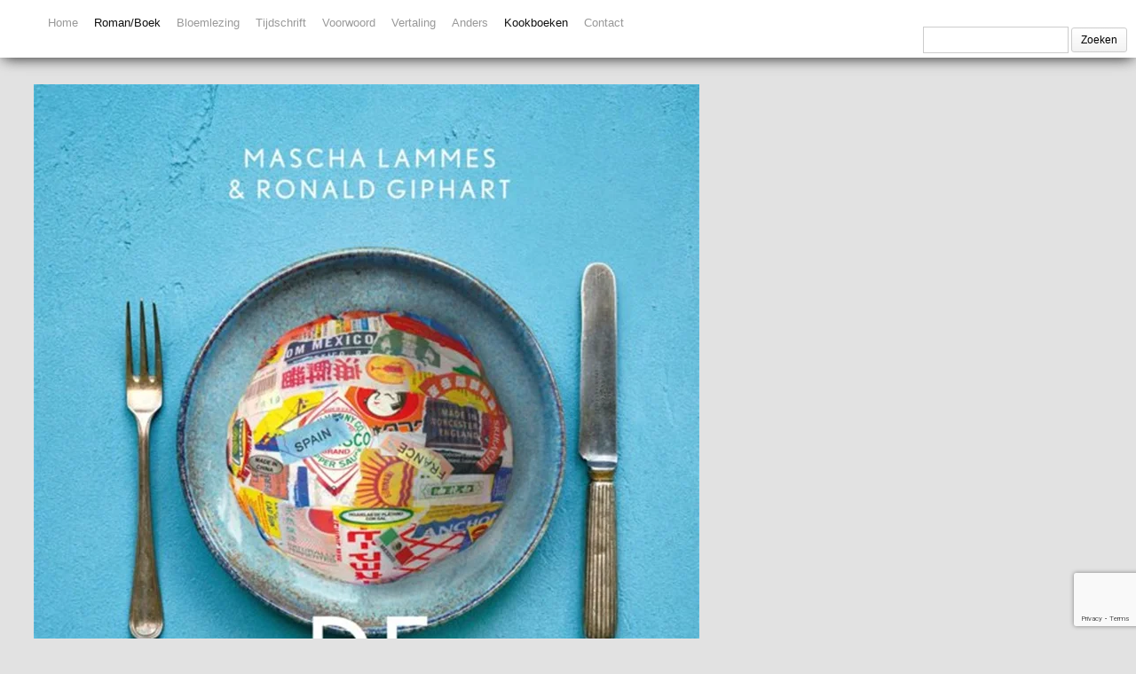

--- FILE ---
content_type: text/html; charset=UTF-8
request_url: https://ronald-giphart.nl/de-wereld-thuis/
body_size: 24888
content:
<!DOCTYPE html>
<html lang="nl-NL">
<head>  
  	<meta charset="UTF-8" />
    <link rel="pingback" href="https://ronald-giphart.nl/xmlrpc.php" />
    <meta name="viewport" content="width=device-width, initial-scale=1, maximum-scale=1">
    

<link rel="profile" href="http://gmpg.org/xfn/11" />
<link rel="pingback" href="https://ronald-giphart.nl/xmlrpc.php" />
    
    <meta name='robots' content='noindex, follow' />

	<!-- This site is optimized with the Yoast SEO plugin v26.6 - https://yoast.com/wordpress/plugins/seo/ -->
	<title>De wereld thuis - Ronald Giphart Bibliografie</title>
	<meta name="description" content="Op deze pagina alle wereldgerechten recepten (gratis) uit het boek De wereld thuis van Ronald Giphart en Mascha Lammes." />
	<meta property="og:locale" content="nl_NL" />
	<meta property="og:type" content="article" />
	<meta property="og:title" content="De wereld thuis - Ronald Giphart Bibliografie" />
	<meta property="og:description" content="Op deze pagina alle wereldgerechten recepten (gratis) uit het boek De wereld thuis van Ronald Giphart en Mascha Lammes." />
	<meta property="og:url" content="https://ronald-giphart.nl/de-wereld-thuis/" />
	<meta property="og:site_name" content="Ronald Giphart Bibliografie" />
	<meta property="article:published_time" content="2019-11-15T19:02:10+00:00" />
	<meta property="article:modified_time" content="2024-07-29T07:12:22+00:00" />
	<meta property="og:image" content="https://ronald-giphart.nl/wp-content/uploads/2019/11/Ronald-Giphart-Mascha-Lammes-De-wereld-thuis.jpg" />
	<meta property="og:image:width" content="750" />
	<meta property="og:image:height" content="993" />
	<meta property="og:image:type" content="image/jpeg" />
	<meta name="author" content="hans" />
	<meta name="twitter:card" content="summary_large_image" />
	<meta name="twitter:creator" content="@ronaldgiphart" />
	<meta name="twitter:site" content="@ronaldgiphart" />
	<meta name="twitter:label1" content="Geschreven door" />
	<meta name="twitter:data1" content="hans" />
	<meta name="twitter:label2" content="Geschatte leestijd" />
	<meta name="twitter:data2" content="13 minuten" />
	<script type="application/ld+json" class="yoast-schema-graph">{"@context":"https://schema.org","@graph":[{"@type":"Article","@id":"https://ronald-giphart.nl/de-wereld-thuis/#article","isPartOf":{"@id":"https://ronald-giphart.nl/de-wereld-thuis/"},"author":{"name":"hans","@id":"https://ronald-giphart.nl/#/schema/person/5ae0ffb6eaa30643b66a03da74440488"},"headline":"De wereld thuis","datePublished":"2019-11-15T19:02:10+00:00","dateModified":"2024-07-29T07:12:22+00:00","mainEntityOfPage":{"@id":"https://ronald-giphart.nl/de-wereld-thuis/"},"wordCount":2694,"publisher":{"@id":"https://ronald-giphart.nl/#/schema/person/5ae0ffb6eaa30643b66a03da74440488"},"image":{"@id":"https://ronald-giphart.nl/de-wereld-thuis/#primaryimage"},"thumbnailUrl":"https://ronald-giphart.nl/wp-content/uploads/2019/11/Ronald-Giphart-Mascha-Lammes-De-wereld-thuis.jpg","keywords":["lezen","recept","recepten"],"articleSection":["Kookboeken","Roman/Boek"],"inLanguage":"nl-NL"},{"@type":"WebPage","@id":"https://ronald-giphart.nl/de-wereld-thuis/","url":"https://ronald-giphart.nl/de-wereld-thuis/","name":"De wereld thuis - Ronald Giphart Bibliografie","isPartOf":{"@id":"https://ronald-giphart.nl/#website"},"primaryImageOfPage":{"@id":"https://ronald-giphart.nl/de-wereld-thuis/#primaryimage"},"image":{"@id":"https://ronald-giphart.nl/de-wereld-thuis/#primaryimage"},"thumbnailUrl":"https://ronald-giphart.nl/wp-content/uploads/2019/11/Ronald-Giphart-Mascha-Lammes-De-wereld-thuis.jpg","datePublished":"2019-11-15T19:02:10+00:00","dateModified":"2024-07-29T07:12:22+00:00","description":"Op deze pagina alle wereldgerechten recepten (gratis) uit het boek De wereld thuis van Ronald Giphart en Mascha Lammes.","breadcrumb":{"@id":"https://ronald-giphart.nl/de-wereld-thuis/#breadcrumb"},"inLanguage":"nl-NL","potentialAction":[{"@type":"ReadAction","target":["https://ronald-giphart.nl/de-wereld-thuis/"]}]},{"@type":"ImageObject","inLanguage":"nl-NL","@id":"https://ronald-giphart.nl/de-wereld-thuis/#primaryimage","url":"https://ronald-giphart.nl/wp-content/uploads/2019/11/Ronald-Giphart-Mascha-Lammes-De-wereld-thuis.jpg","contentUrl":"https://ronald-giphart.nl/wp-content/uploads/2019/11/Ronald-Giphart-Mascha-Lammes-De-wereld-thuis.jpg","width":750,"height":993},{"@type":"BreadcrumbList","@id":"https://ronald-giphart.nl/de-wereld-thuis/#breadcrumb","itemListElement":[{"@type":"ListItem","position":1,"name":"Home","item":"https://ronald-giphart.nl/"},{"@type":"ListItem","position":2,"name":"De wereld thuis"}]},{"@type":"WebSite","@id":"https://ronald-giphart.nl/#website","url":"https://ronald-giphart.nl/","name":"Ronald Giphart Bibliografie","description":"Op deze website vind je bijna alle publicaties van en over Ronald Giphart.","publisher":{"@id":"https://ronald-giphart.nl/#/schema/person/5ae0ffb6eaa30643b66a03da74440488"},"potentialAction":[{"@type":"SearchAction","target":{"@type":"EntryPoint","urlTemplate":"https://ronald-giphart.nl/?s={search_term_string}"},"query-input":{"@type":"PropertyValueSpecification","valueRequired":true,"valueName":"search_term_string"}}],"inLanguage":"nl-NL"},{"@type":["Person","Organization"],"@id":"https://ronald-giphart.nl/#/schema/person/5ae0ffb6eaa30643b66a03da74440488","name":"hans","image":{"@type":"ImageObject","inLanguage":"nl-NL","@id":"https://ronald-giphart.nl/#/schema/person/image/","url":"https://secure.gravatar.com/avatar/bd0daa4754810bf337247a512cb4cd640c45af32bd051d08c77b93deb4be40ef?s=96&d=mm&r=g","contentUrl":"https://secure.gravatar.com/avatar/bd0daa4754810bf337247a512cb4cd640c45af32bd051d08c77b93deb4be40ef?s=96&d=mm&r=g","caption":"hans"},"logo":{"@id":"https://ronald-giphart.nl/#/schema/person/image/"},"url":"https://ronald-giphart.nl/author/hans/"}]}</script>
	<!-- / Yoast SEO plugin. -->


<link rel='dns-prefetch' href='//platform-api.sharethis.com' />
<link rel="alternate" type="application/rss+xml" title="Ronald Giphart Bibliografie &raquo; feed" href="https://ronald-giphart.nl/feed/" />
<link rel="alternate" type="application/rss+xml" title="Ronald Giphart Bibliografie &raquo; reacties feed" href="https://ronald-giphart.nl/comments/feed/" />
<link rel="alternate" title="oEmbed (JSON)" type="application/json+oembed" href="https://ronald-giphart.nl/wp-json/oembed/1.0/embed?url=https%3A%2F%2Fronald-giphart.nl%2Fde-wereld-thuis%2F" />
<link rel="alternate" title="oEmbed (XML)" type="text/xml+oembed" href="https://ronald-giphart.nl/wp-json/oembed/1.0/embed?url=https%3A%2F%2Fronald-giphart.nl%2Fde-wereld-thuis%2F&#038;format=xml" />
		<!-- This site uses the Google Analytics by MonsterInsights plugin v9.11.1 - Using Analytics tracking - https://www.monsterinsights.com/ -->
							<script src="//www.googletagmanager.com/gtag/js?id=G-3T37GMR9BF"  data-cfasync="false" data-wpfc-render="false" type="text/javascript" async></script>
			<script data-cfasync="false" data-wpfc-render="false" type="text/javascript">
				var mi_version = '9.11.1';
				var mi_track_user = true;
				var mi_no_track_reason = '';
								var MonsterInsightsDefaultLocations = {"page_location":"https:\/\/ronald-giphart.nl\/de-wereld-thuis\/"};
								if ( typeof MonsterInsightsPrivacyGuardFilter === 'function' ) {
					var MonsterInsightsLocations = (typeof MonsterInsightsExcludeQuery === 'object') ? MonsterInsightsPrivacyGuardFilter( MonsterInsightsExcludeQuery ) : MonsterInsightsPrivacyGuardFilter( MonsterInsightsDefaultLocations );
				} else {
					var MonsterInsightsLocations = (typeof MonsterInsightsExcludeQuery === 'object') ? MonsterInsightsExcludeQuery : MonsterInsightsDefaultLocations;
				}

								var disableStrs = [
										'ga-disable-G-3T37GMR9BF',
									];

				/* Function to detect opted out users */
				function __gtagTrackerIsOptedOut() {
					for (var index = 0; index < disableStrs.length; index++) {
						if (document.cookie.indexOf(disableStrs[index] + '=true') > -1) {
							return true;
						}
					}

					return false;
				}

				/* Disable tracking if the opt-out cookie exists. */
				if (__gtagTrackerIsOptedOut()) {
					for (var index = 0; index < disableStrs.length; index++) {
						window[disableStrs[index]] = true;
					}
				}

				/* Opt-out function */
				function __gtagTrackerOptout() {
					for (var index = 0; index < disableStrs.length; index++) {
						document.cookie = disableStrs[index] + '=true; expires=Thu, 31 Dec 2099 23:59:59 UTC; path=/';
						window[disableStrs[index]] = true;
					}
				}

				if ('undefined' === typeof gaOptout) {
					function gaOptout() {
						__gtagTrackerOptout();
					}
				}
								window.dataLayer = window.dataLayer || [];

				window.MonsterInsightsDualTracker = {
					helpers: {},
					trackers: {},
				};
				if (mi_track_user) {
					function __gtagDataLayer() {
						dataLayer.push(arguments);
					}

					function __gtagTracker(type, name, parameters) {
						if (!parameters) {
							parameters = {};
						}

						if (parameters.send_to) {
							__gtagDataLayer.apply(null, arguments);
							return;
						}

						if (type === 'event') {
														parameters.send_to = monsterinsights_frontend.v4_id;
							var hookName = name;
							if (typeof parameters['event_category'] !== 'undefined') {
								hookName = parameters['event_category'] + ':' + name;
							}

							if (typeof MonsterInsightsDualTracker.trackers[hookName] !== 'undefined') {
								MonsterInsightsDualTracker.trackers[hookName](parameters);
							} else {
								__gtagDataLayer('event', name, parameters);
							}
							
						} else {
							__gtagDataLayer.apply(null, arguments);
						}
					}

					__gtagTracker('js', new Date());
					__gtagTracker('set', {
						'developer_id.dZGIzZG': true,
											});
					if ( MonsterInsightsLocations.page_location ) {
						__gtagTracker('set', MonsterInsightsLocations);
					}
										__gtagTracker('config', 'G-3T37GMR9BF', {"forceSSL":"true","link_attribution":"true"} );
										window.gtag = __gtagTracker;										(function () {
						/* https://developers.google.com/analytics/devguides/collection/analyticsjs/ */
						/* ga and __gaTracker compatibility shim. */
						var noopfn = function () {
							return null;
						};
						var newtracker = function () {
							return new Tracker();
						};
						var Tracker = function () {
							return null;
						};
						var p = Tracker.prototype;
						p.get = noopfn;
						p.set = noopfn;
						p.send = function () {
							var args = Array.prototype.slice.call(arguments);
							args.unshift('send');
							__gaTracker.apply(null, args);
						};
						var __gaTracker = function () {
							var len = arguments.length;
							if (len === 0) {
								return;
							}
							var f = arguments[len - 1];
							if (typeof f !== 'object' || f === null || typeof f.hitCallback !== 'function') {
								if ('send' === arguments[0]) {
									var hitConverted, hitObject = false, action;
									if ('event' === arguments[1]) {
										if ('undefined' !== typeof arguments[3]) {
											hitObject = {
												'eventAction': arguments[3],
												'eventCategory': arguments[2],
												'eventLabel': arguments[4],
												'value': arguments[5] ? arguments[5] : 1,
											}
										}
									}
									if ('pageview' === arguments[1]) {
										if ('undefined' !== typeof arguments[2]) {
											hitObject = {
												'eventAction': 'page_view',
												'page_path': arguments[2],
											}
										}
									}
									if (typeof arguments[2] === 'object') {
										hitObject = arguments[2];
									}
									if (typeof arguments[5] === 'object') {
										Object.assign(hitObject, arguments[5]);
									}
									if ('undefined' !== typeof arguments[1].hitType) {
										hitObject = arguments[1];
										if ('pageview' === hitObject.hitType) {
											hitObject.eventAction = 'page_view';
										}
									}
									if (hitObject) {
										action = 'timing' === arguments[1].hitType ? 'timing_complete' : hitObject.eventAction;
										hitConverted = mapArgs(hitObject);
										__gtagTracker('event', action, hitConverted);
									}
								}
								return;
							}

							function mapArgs(args) {
								var arg, hit = {};
								var gaMap = {
									'eventCategory': 'event_category',
									'eventAction': 'event_action',
									'eventLabel': 'event_label',
									'eventValue': 'event_value',
									'nonInteraction': 'non_interaction',
									'timingCategory': 'event_category',
									'timingVar': 'name',
									'timingValue': 'value',
									'timingLabel': 'event_label',
									'page': 'page_path',
									'location': 'page_location',
									'title': 'page_title',
									'referrer' : 'page_referrer',
								};
								for (arg in args) {
																		if (!(!args.hasOwnProperty(arg) || !gaMap.hasOwnProperty(arg))) {
										hit[gaMap[arg]] = args[arg];
									} else {
										hit[arg] = args[arg];
									}
								}
								return hit;
							}

							try {
								f.hitCallback();
							} catch (ex) {
							}
						};
						__gaTracker.create = newtracker;
						__gaTracker.getByName = newtracker;
						__gaTracker.getAll = function () {
							return [];
						};
						__gaTracker.remove = noopfn;
						__gaTracker.loaded = true;
						window['__gaTracker'] = __gaTracker;
					})();
									} else {
										console.log("");
					(function () {
						function __gtagTracker() {
							return null;
						}

						window['__gtagTracker'] = __gtagTracker;
						window['gtag'] = __gtagTracker;
					})();
									}
			</script>
							<!-- / Google Analytics by MonsterInsights -->
		<style id='wp-img-auto-sizes-contain-inline-css' type='text/css'>
img:is([sizes=auto i],[sizes^="auto," i]){contain-intrinsic-size:3000px 1500px}
/*# sourceURL=wp-img-auto-sizes-contain-inline-css */
</style>
<link rel='stylesheet' id='twb-open-sans-css' href='https://fonts.googleapis.com/css?family=Open+Sans%3A300%2C400%2C500%2C600%2C700%2C800&#038;display=swap&#038;ver=6.9' type='text/css' media='all' />
<link rel='stylesheet' id='twbbwg-global-css' href='https://ronald-giphart.nl/wp-content/plugins/photo-gallery/booster/assets/css/global.css?ver=1.0.0' type='text/css' media='all' />
<style id='wp-emoji-styles-inline-css' type='text/css'>

	img.wp-smiley, img.emoji {
		display: inline !important;
		border: none !important;
		box-shadow: none !important;
		height: 1em !important;
		width: 1em !important;
		margin: 0 0.07em !important;
		vertical-align: -0.1em !important;
		background: none !important;
		padding: 0 !important;
	}
/*# sourceURL=wp-emoji-styles-inline-css */
</style>
<style id='wp-block-library-inline-css' type='text/css'>
:root{--wp-block-synced-color:#7a00df;--wp-block-synced-color--rgb:122,0,223;--wp-bound-block-color:var(--wp-block-synced-color);--wp-editor-canvas-background:#ddd;--wp-admin-theme-color:#007cba;--wp-admin-theme-color--rgb:0,124,186;--wp-admin-theme-color-darker-10:#006ba1;--wp-admin-theme-color-darker-10--rgb:0,107,160.5;--wp-admin-theme-color-darker-20:#005a87;--wp-admin-theme-color-darker-20--rgb:0,90,135;--wp-admin-border-width-focus:2px}@media (min-resolution:192dpi){:root{--wp-admin-border-width-focus:1.5px}}.wp-element-button{cursor:pointer}:root .has-very-light-gray-background-color{background-color:#eee}:root .has-very-dark-gray-background-color{background-color:#313131}:root .has-very-light-gray-color{color:#eee}:root .has-very-dark-gray-color{color:#313131}:root .has-vivid-green-cyan-to-vivid-cyan-blue-gradient-background{background:linear-gradient(135deg,#00d084,#0693e3)}:root .has-purple-crush-gradient-background{background:linear-gradient(135deg,#34e2e4,#4721fb 50%,#ab1dfe)}:root .has-hazy-dawn-gradient-background{background:linear-gradient(135deg,#faaca8,#dad0ec)}:root .has-subdued-olive-gradient-background{background:linear-gradient(135deg,#fafae1,#67a671)}:root .has-atomic-cream-gradient-background{background:linear-gradient(135deg,#fdd79a,#004a59)}:root .has-nightshade-gradient-background{background:linear-gradient(135deg,#330968,#31cdcf)}:root .has-midnight-gradient-background{background:linear-gradient(135deg,#020381,#2874fc)}:root{--wp--preset--font-size--normal:16px;--wp--preset--font-size--huge:42px}.has-regular-font-size{font-size:1em}.has-larger-font-size{font-size:2.625em}.has-normal-font-size{font-size:var(--wp--preset--font-size--normal)}.has-huge-font-size{font-size:var(--wp--preset--font-size--huge)}.has-text-align-center{text-align:center}.has-text-align-left{text-align:left}.has-text-align-right{text-align:right}.has-fit-text{white-space:nowrap!important}#end-resizable-editor-section{display:none}.aligncenter{clear:both}.items-justified-left{justify-content:flex-start}.items-justified-center{justify-content:center}.items-justified-right{justify-content:flex-end}.items-justified-space-between{justify-content:space-between}.screen-reader-text{border:0;clip-path:inset(50%);height:1px;margin:-1px;overflow:hidden;padding:0;position:absolute;width:1px;word-wrap:normal!important}.screen-reader-text:focus{background-color:#ddd;clip-path:none;color:#444;display:block;font-size:1em;height:auto;left:5px;line-height:normal;padding:15px 23px 14px;text-decoration:none;top:5px;width:auto;z-index:100000}html :where(.has-border-color){border-style:solid}html :where([style*=border-top-color]){border-top-style:solid}html :where([style*=border-right-color]){border-right-style:solid}html :where([style*=border-bottom-color]){border-bottom-style:solid}html :where([style*=border-left-color]){border-left-style:solid}html :where([style*=border-width]){border-style:solid}html :where([style*=border-top-width]){border-top-style:solid}html :where([style*=border-right-width]){border-right-style:solid}html :where([style*=border-bottom-width]){border-bottom-style:solid}html :where([style*=border-left-width]){border-left-style:solid}html :where(img[class*=wp-image-]){height:auto;max-width:100%}:where(figure){margin:0 0 1em}html :where(.is-position-sticky){--wp-admin--admin-bar--position-offset:var(--wp-admin--admin-bar--height,0px)}@media screen and (max-width:600px){html :where(.is-position-sticky){--wp-admin--admin-bar--position-offset:0px}}
/*wp_block_styles_on_demand_placeholder:6961d4cd63afd*/
/*# sourceURL=wp-block-library-inline-css */
</style>
<style id='classic-theme-styles-inline-css' type='text/css'>
/*! This file is auto-generated */
.wp-block-button__link{color:#fff;background-color:#32373c;border-radius:9999px;box-shadow:none;text-decoration:none;padding:calc(.667em + 2px) calc(1.333em + 2px);font-size:1.125em}.wp-block-file__button{background:#32373c;color:#fff;text-decoration:none}
/*# sourceURL=/wp-includes/css/classic-themes.min.css */
</style>
<link rel='stylesheet' id='contact-form-7-css' href='https://ronald-giphart.nl/wp-content/plugins/contact-form-7/includes/css/styles.css?ver=6.1.4' type='text/css' media='all' />
<link rel='stylesheet' id='bwg_fonts-css' href='https://ronald-giphart.nl/wp-content/plugins/photo-gallery/css/bwg-fonts/fonts.css?ver=0.0.1' type='text/css' media='all' />
<link rel='stylesheet' id='sumoselect-css' href='https://ronald-giphart.nl/wp-content/plugins/photo-gallery/css/sumoselect.min.css?ver=3.4.6' type='text/css' media='all' />
<link rel='stylesheet' id='mCustomScrollbar-css' href='https://ronald-giphart.nl/wp-content/plugins/photo-gallery/css/jquery.mCustomScrollbar.min.css?ver=3.1.5' type='text/css' media='all' />
<link rel='stylesheet' id='bwg_frontend-css' href='https://ronald-giphart.nl/wp-content/plugins/photo-gallery/css/styles.min.css?ver=1.8.35' type='text/css' media='all' />
<link rel='stylesheet' id='style-css' href='https://ronald-giphart.nl/wp-content/themes/pinbin/style.css?ver=6.9' type='text/css' media='all' />
<link rel='stylesheet' id='__EPYT__style-css' href='https://ronald-giphart.nl/wp-content/plugins/youtube-embed-plus/styles/ytprefs.min.css?ver=14.2.4' type='text/css' media='all' />
<style id='__EPYT__style-inline-css' type='text/css'>

                .epyt-gallery-thumb {
                        width: 33.333%;
                }
                
/*# sourceURL=__EPYT__style-inline-css */
</style>
<script type="text/javascript" src="https://ronald-giphart.nl/wp-includes/js/jquery/jquery.min.js?ver=3.7.1" id="jquery-core-js"></script>
<script type="text/javascript" src="https://ronald-giphart.nl/wp-includes/js/jquery/jquery-migrate.min.js?ver=3.4.1" id="jquery-migrate-js"></script>
<script type="text/javascript" src="https://ronald-giphart.nl/wp-content/plugins/photo-gallery/booster/assets/js/circle-progress.js?ver=1.2.2" id="twbbwg-circle-js"></script>
<script type="text/javascript" id="twbbwg-global-js-extra">
/* <![CDATA[ */
var twb = {"nonce":"c16da5890c","ajax_url":"https://ronald-giphart.nl/wp-admin/admin-ajax.php","plugin_url":"https://ronald-giphart.nl/wp-content/plugins/photo-gallery/booster","href":"https://ronald-giphart.nl/wp-admin/admin.php?page=twbbwg_photo-gallery"};
var twb = {"nonce":"c16da5890c","ajax_url":"https://ronald-giphart.nl/wp-admin/admin-ajax.php","plugin_url":"https://ronald-giphart.nl/wp-content/plugins/photo-gallery/booster","href":"https://ronald-giphart.nl/wp-admin/admin.php?page=twbbwg_photo-gallery"};
//# sourceURL=twbbwg-global-js-extra
/* ]]> */
</script>
<script type="text/javascript" src="https://ronald-giphart.nl/wp-content/plugins/photo-gallery/booster/assets/js/global.js?ver=1.0.0" id="twbbwg-global-js"></script>
<script type="text/javascript" src="https://ronald-giphart.nl/wp-content/plugins/google-analytics-for-wordpress/assets/js/frontend-gtag.min.js?ver=9.11.1" id="monsterinsights-frontend-script-js" async="async" data-wp-strategy="async"></script>
<script data-cfasync="false" data-wpfc-render="false" type="text/javascript" id='monsterinsights-frontend-script-js-extra'>/* <![CDATA[ */
var monsterinsights_frontend = {"js_events_tracking":"true","download_extensions":"doc,pdf,ppt,zip,xls,docx,pptx,xlsx","inbound_paths":"[{\"path\":\"\\\/go\\\/\",\"label\":\"affiliate\"},{\"path\":\"\\\/recommend\\\/\",\"label\":\"affiliate\"}]","home_url":"https:\/\/ronald-giphart.nl","hash_tracking":"false","v4_id":"G-3T37GMR9BF"};/* ]]> */
</script>
<script type="text/javascript" src="https://ronald-giphart.nl/wp-content/plugins/photo-gallery/js/jquery.sumoselect.min.js?ver=3.4.6" id="sumoselect-js"></script>
<script type="text/javascript" src="https://ronald-giphart.nl/wp-content/plugins/photo-gallery/js/tocca.min.js?ver=2.0.9" id="bwg_mobile-js"></script>
<script type="text/javascript" src="https://ronald-giphart.nl/wp-content/plugins/photo-gallery/js/jquery.mCustomScrollbar.concat.min.js?ver=3.1.5" id="mCustomScrollbar-js"></script>
<script type="text/javascript" src="https://ronald-giphart.nl/wp-content/plugins/photo-gallery/js/jquery.fullscreen.min.js?ver=0.6.0" id="jquery-fullscreen-js"></script>
<script type="text/javascript" id="bwg_frontend-js-extra">
/* <![CDATA[ */
var bwg_objectsL10n = {"bwg_field_required":"veld is vereist.","bwg_mail_validation":"Dit is geen geldig e-mailadres.","bwg_search_result":"Er zijn geen afbeeldingen gevonden die voldoen aan de zoekopdracht.","bwg_select_tag":"Selecteer tag","bwg_order_by":"Sorteer op","bwg_search":"Zoeken","bwg_show_ecommerce":"Toon eCommerce","bwg_hide_ecommerce":"Verberg Ecommerce","bwg_show_comments":"Toon reacties","bwg_hide_comments":"Verberg reacties","bwg_restore":"Terugzetten","bwg_maximize":"Maximaliseren","bwg_fullscreen":"Volledig scherm","bwg_exit_fullscreen":"Volledig scherm afsluiten","bwg_search_tag":"ZOEKEN...","bwg_tag_no_match":"Geen tags gevonden","bwg_all_tags_selected":"Alle tags geselecteerd","bwg_tags_selected":"tags geselecteerd","play":"Afspelen","pause":"Pauze","is_pro":"","bwg_play":"Afspelen","bwg_pause":"Pauze","bwg_hide_info":"Informatie verbergen","bwg_show_info":"Informatie weergeven","bwg_hide_rating":"Verberg waardering","bwg_show_rating":"Toon beoordeling","ok":"OK","cancel":"Annuleren","select_all":"Alles selecteren","lazy_load":"0","lazy_loader":"https://ronald-giphart.nl/wp-content/plugins/photo-gallery/images/ajax_loader.png","front_ajax":"0","bwg_tag_see_all":"bekijk alle tags","bwg_tag_see_less":"minder tags zien"};
//# sourceURL=bwg_frontend-js-extra
/* ]]> */
</script>
<script type="text/javascript" src="https://ronald-giphart.nl/wp-content/plugins/photo-gallery/js/scripts.min.js?ver=1.8.35" id="bwg_frontend-js"></script>
<script type="text/javascript" src="//platform-api.sharethis.com/js/sharethis.js#source=googleanalytics-wordpress#product=ga&amp;property=5b72a8d0b550590017e0556f" id="googleanalytics-platform-sharethis-js"></script>
<script type="text/javascript" id="__ytprefs__-js-extra">
/* <![CDATA[ */
var _EPYT_ = {"ajaxurl":"https://ronald-giphart.nl/wp-admin/admin-ajax.php","security":"9a3ec96860","gallery_scrolloffset":"20","eppathtoscripts":"https://ronald-giphart.nl/wp-content/plugins/youtube-embed-plus/scripts/","eppath":"https://ronald-giphart.nl/wp-content/plugins/youtube-embed-plus/","epresponsiveselector":"[\"iframe.__youtube_prefs_widget__\"]","epdovol":"1","version":"14.2.4","evselector":"iframe.__youtube_prefs__[src], iframe[src*=\"youtube.com/embed/\"], iframe[src*=\"youtube-nocookie.com/embed/\"]","ajax_compat":"","maxres_facade":"eager","ytapi_load":"light","pause_others":"","stopMobileBuffer":"1","facade_mode":"","not_live_on_channel":""};
//# sourceURL=__ytprefs__-js-extra
/* ]]> */
</script>
<script type="text/javascript" src="https://ronald-giphart.nl/wp-content/plugins/youtube-embed-plus/scripts/ytprefs.min.js?ver=14.2.4" id="__ytprefs__-js"></script>
<link rel="https://api.w.org/" href="https://ronald-giphart.nl/wp-json/" /><link rel="alternate" title="JSON" type="application/json" href="https://ronald-giphart.nl/wp-json/wp/v2/posts/5833" /><link rel="EditURI" type="application/rsd+xml" title="RSD" href="https://ronald-giphart.nl/xmlrpc.php?rsd" />
<meta name="generator" content="WordPress 6.9" />
<link rel='shortlink' href='https://ronald-giphart.nl/?p=5833' />
<script>
(function() {
	(function (i, s, o, g, r, a, m) {
		i['GoogleAnalyticsObject'] = r;
		i[r] = i[r] || function () {
				(i[r].q = i[r].q || []).push(arguments)
			}, i[r].l = 1 * new Date();
		a = s.createElement(o),
			m = s.getElementsByTagName(o)[0];
		a.async = 1;
		a.src = g;
		m.parentNode.insertBefore(a, m)
	})(window, document, 'script', 'https://google-analytics.com/analytics.js', 'ga');

	ga('create', 'UA-52338803-1', 'auto');
			ga('send', 'pageview');
	})();
</script>
<style type="text/css" id="custom-background-css">
body.custom-background { background-color: #e2e2e2; }
</style>
			<style type="text/css" id="wp-custom-css">
			#bol_sitebar_box {
    display: none !important;
}

bol_sitebar_box {
	display: none !important;
}

.bol_sitebar_box {
	display: none !important;
}

div#SSbol_1611954261787 {
    display: none !important;
}

#SSbol_1611954261787 {
  display: none !important;
}		</style>
		<meta name="google-site-verification" content="8bTH3VwwCkYvch_TPMPf4FtH7aMVwlW-9JU8_wqma6A" />
</head>

  <body class="wp-singular post-template-default single single-post postid-5833 single-format-standard custom-background wp-theme-pinbin">

 	<!-- logo and navigation -->

 <nav id="site-navigation" class="main-nav" role="navigation">
    <div id="main-nav-wrapper"> 
                <div id="logo">
            <a href="https://ronald-giphart.nl/"  title="Ronald Giphart Bibliografie" rel="home">
              
                    
                              </a>
              
         </div>  
                    <div class="menu-category_menu-container"><ul id="menu-category_menu" class="menu"><li id="menu-item-2074" class="menu-item menu-item-type-custom menu-item-object-custom menu-item-home menu-item-2074"><a href="https://ronald-giphart.nl">Home</a></li>
<li id="menu-item-30" class="menu-item menu-item-type-taxonomy menu-item-object-category current-post-ancestor current-menu-parent current-post-parent menu-item-30"><a href="https://ronald-giphart.nl/category/romans-boeken/">Roman/Boek</a></li>
<li id="menu-item-203" class="menu-item menu-item-type-taxonomy menu-item-object-category menu-item-203"><a href="https://ronald-giphart.nl/category/bloemlezingen/">Bloemlezing</a></li>
<li id="menu-item-201" class="menu-item menu-item-type-taxonomy menu-item-object-category menu-item-201"><a href="https://ronald-giphart.nl/category/tijdschriften/">Tijdschrift</a></li>
<li id="menu-item-292" class="menu-item menu-item-type-taxonomy menu-item-object-category menu-item-292"><a href="https://ronald-giphart.nl/category/voorwoorden/">Voorwoord</a></li>
<li id="menu-item-202" class="menu-item menu-item-type-taxonomy menu-item-object-category menu-item-202"><a href="https://ronald-giphart.nl/category/vertalingen/">Vertaling</a></li>
<li id="menu-item-200" class="menu-item menu-item-type-taxonomy menu-item-object-category menu-item-200"><a href="https://ronald-giphart.nl/category/anders/">Anders</a></li>
<li id="menu-item-2073" class="menu-item menu-item-type-taxonomy menu-item-object-category current-post-ancestor current-menu-parent current-post-parent menu-item-2073"><a href="https://ronald-giphart.nl/category/kookboeken/">Kookboeken</a></li>
<li id="menu-item-904" class="menu-item menu-item-type-post_type menu-item-object-page menu-item-904"><a href="https://ronald-giphart.nl/contact/">Contact</a></li>
</ul></div>           
	  <form role="search" method="get" id="searchform" class="searchform" action="https://ronald-giphart.nl/">
				<div>
					<label class="screen-reader-text" for="s">Zoeken naar:</label>
					<input type="text" value="" name="s" id="s" />
					<input type="submit" id="searchsubmit" value="Zoeken" />
				</div>
			</form>    </div>
  </nav>  
<div class="clear"></div>
<div id="wrap">
  <div id="header"></div>
	     
         <div class="pinbin-image"><img width="750" height="993" src="https://ronald-giphart.nl/wp-content/uploads/2019/11/Ronald-Giphart-Mascha-Lammes-De-wereld-thuis-750x993.jpg" class="attachment-detail-image size-detail-image wp-post-image" alt="" decoding="async" fetchpriority="high" srcset="https://ronald-giphart.nl/wp-content/uploads/2019/11/Ronald-Giphart-Mascha-Lammes-De-wereld-thuis.jpg 750w, https://ronald-giphart.nl/wp-content/uploads/2019/11/Ronald-Giphart-Mascha-Lammes-De-wereld-thuis-227x300.jpg 227w, https://ronald-giphart.nl/wp-content/uploads/2019/11/Ronald-Giphart-Mascha-Lammes-De-wereld-thuis-300x397.jpg 300w" sizes="(max-width: 750px) 100vw, 750px" /></div>
   		<div id="post-5833" class="post-5833 post type-post status-publish format-standard has-post-thumbnail hentry category-kookboeken category-romans-boeken tag-lezen tag-recept tag-recepten">

  <div class="pinbin-category"><p><a href="https://ronald-giphart.nl/category/kookboeken/" rel="category tag">Kookboeken</a>, <a href="https://ronald-giphart.nl/category/romans-boeken/" rel="category tag">Roman/Boek</a></p></div>
      <div class="post-nav">
          <div class="post-prev"><a href="https://ronald-giphart.nl/woolloomooloo-de-eerste-50-jaar/" rel="prev">&larr;</a></div>
          <div class="post-next"><a href="https://ronald-giphart.nl/boekenweekmagazine/" rel="next">&rarr;</a></div>
      </div>  
            <div class="pinbin-copy">
                <h1>De wereld thuis</h1>
                 <p class="pinbin-meta">By hans, 15 november 2019</p>
           		 
<p>Geschreven samen met Mascha Lammes</p>



<p><strong>Inhoud</strong>:</p>



<p>WOORD VOORAF</p>



<p><strong>HOOFDSTUK 1 &#8211; ONTDEKKEN &#8211; TOKO&#8217;S, SUPERMARKTEN &amp; MARKTEN</strong></p>



<ul class="wp-block-list">
<li><em>Ontdekken</em></li>



<li><em>De hemel genaamd San Sebastián</em></li>



<li><a href="https://ronald-giphart.nl/pintxos-de-jamon-y-all-i-oli/">Pintxos de jamón y all-i-oli</a></li>



<li><em>Rik en de sperziebonen</em></li>



<li><a href="https://ronald-giphart.nl/sperziebonen-met-labneh-en-zaatar-uit-tel-aviv/">Sperziebonen</a> (v)</li>



<li><a href="https://ronald-giphart.nl/pitabroodjes/">Pitabroodjes</a> (v)</li>



<li><a href="https://ronald-giphart.nl/labneh/">Labneh</a> (v)</li>



<li><a href="https://ronald-giphart.nl/pulled-chicken/">Pulled chicken</a></li>



<li><a href="https://ronald-giphart.nl/ramen-met-gemarineerde-zalm/">Ramen met gemarineerde zalm</a></li>



<li><a href="https://ronald-giphart.nl/bibimbap/">Bibimbap</a></li>



<li><a href="https://ronald-giphart.nl/kimchi/">Kimchi </a>(v)</li>



<li><em>Het geluk van China</em></li>



<li><a href="https://ronald-giphart.nl/geroosterde-pekingeend-met-pannenkoekjes-en-hoisinsaus/">Geroosterde pekingeend met pannenkoekjes en hoisinsaus</a></li>



<li><a href="https://ronald-giphart.nl/bahn-mi/">Bahn mi</a></li>



<li><em>Eetbaar erfgoed</em></li>



<li><a href="https://ronald-giphart.nl/dolmas/">Dolma&#8217;s</a> (v)</li>



<li><a href="https://ronald-giphart.nl/lahmacun-turkse-pizza/">Lahmacun &#8211; Turkse pizza</a></li>



<li><a href="https://ronald-giphart.nl/baklava/">Baklava</a></li>



<li><a href="https://ronald-giphart.nl/far-breton/">Far Breton</a></li>
</ul>



<p><strong>HOOFDSTUK 2 &#8211; ONTMOETEN &#8211; KEUKENTAFEL &amp; ONDERWEG</strong></p>



<ul class="wp-block-list">
<li> <em>Lekkerbekken, koks en wino&#8217;s</em></li>



<li><a href="https://ronald-giphart.nl/tonijnpizza/">Tonijnpizza</a></li>



<li><a href="https://ronald-giphart.nl/tom-kha-kung/">Tom kha kung</a></li>



<li> <em>Zeg, kennen jullie massaman?</em></li>



<li><a href="https://ronald-giphart.nl/massaman/">Massaman</a></li>



<li> <em>De meest invloedrijke kok ter wereld</em></li>



<li><a href="https://ronald-giphart.nl/ceviche-van-forel-met-avocadocreme/">Ceviche van forel met avocadocrème</a></li>



<li><a href="https://ronald-giphart.nl/goi-xoai-tom/">Goi xoai tom</a></li>



<li><em>Jan Bijkerk</em></li>



<li><a href="https://ronald-giphart.nl/jans-maiskoekjes/">Jan maiskoekjes</a> (v)</li>



<li><a href="https://ronald-giphart.nl/jans-loempias/">Jans loempia&#8217;s</a></li>



<li><a href="https://ronald-giphart.nl/sajoer/">Sajoer</a> (v)</li>



<li><a href="https://ronald-giphart.nl/carne-quisada/">Carne quisada</a></li>



<li><em>Domweg gelukkig op Keflavíkurflugvöllur</em></li>



<li><a href="https://ronald-giphart.nl/gravad-lax/">Gravad lax</a></li>



<li><a href="https://ronald-giphart.nl/bietjes-met-mierikswortel/">Bietjes met mierikswortel</a> (v)</li>



<li><a href="https://ronald-giphart.nl/marokkaanse-harira/">Marokkaanse harira</a></li>



<li><a href="https://ronald-giphart.nl/poh-boy/">Po&#8217;h boy</a></li>



<li><em>Mijn vaders claim to fame</em></li>



<li><a href="https://ronald-giphart.nl/komkommer-panna-cotta/">Komkommer-panoa cotta</a></li>
</ul>



<p><strong>HOOFDSTUK 3 &#8211; ONTHOUDEN &#8211; HERINNERINGEN &amp; AVONTUREN</strong></p>



<ul class="wp-block-list">
<li><em>Onthouden</em></li>



<li><em>De onduidelijke herkomst van een wereldsoep</em></li>



<li><a href="https://ronald-giphart.nl/billi-bi-mosselsoep/">Billi-bi-mosselsoep</a></li>



<li><a href="https://ronald-giphart.nl/gegrilde-courgettes-met-citroenrasp/">Gegrilde courgettes met citroenrasp</a> (v)</li>



<li><a href="https://ronald-giphart.nl/popcornfalafel/">Popcornfalafel</a> (v)</li>



<li><a href="https://ronald-giphart.nl/zacusca/">Zacusca</a> (v)</li>



<li><em>Ons Stockholmse stamcafé</em></li>



<li><a href="https://ronald-giphart.nl/kottbullar/">Köttbullar</a></li>



<li><a href="https://ronald-giphart.nl/pyttipana/">Pyttipana</a></li>



<li><em>Mijn eerste curry</em></li>



<li><a href="https://ronald-giphart.nl/butter-chicken-curry/" target="_blank" rel="noreferrer noopener">Butter chicken curry</a></li>



<li><a href="https://ronald-giphart.nl/pork-and-egg-pie/">Pork and egg pie</a></li>



<li><a href="https://ronald-giphart.nl/pierogi-2/">Pierogi</a> (v)</li>



<li><a href="https://ronald-giphart.nl/oeufs-en-cocotte/">Oeufs en cocotte</a> (v)</li>



<li><a href="https://ronald-giphart.nl/salade-met-gerookte-eendenborst/">Salade met gerookte eendenborst</a></li>



<li><a href="https://ronald-giphart.nl/broodje-bal/">Broodje bal</a></li>



<li><em>An einem schwierigen Rezept zu scheitern</em></li>



<li><a href="https://ronald-giphart.nl/hash-browns-mit-mangosalsa/">Hash browns mit Mangosalsa</a></li>



<li><a href="https://ronald-giphart.nl/pretzels/">Pretzels</a> (v)</li>



<li><a href="https://ronald-giphart.nl/wurstsalat/">Wurstsalat</a></li>



<li><a href="https://ronald-giphart.nl/wiener-schnitzel/">Wiener schnitzel</a></li>



<li><em>Eieren voor onze schoonzoon</em></li>



<li><a href="https://ronald-giphart.nl/kai-loug-kheuh/">Kai loug kheuh</a></li>



<li><a href="https://ronald-giphart.nl/laksa-met-kip/">Laksa met kip</a></li>



<li><a href="https://ronald-giphart.nl/gazpacho/">Gazpacho</a> (v)</li>



<li><a href="https://ronald-giphart.nl/patatas-bravas/">Patatas bravas</a> (v)</li>



<li><a href="https://ronald-giphart.nl/kanelbullar/">Kanelbullar</a></li>
</ul>



<p><strong>HOOFDSTUK 4 &#8211; ONTSNAPPEN &#8211; ROAD TRIPS &amp; HOME AWAY FROM HOME</strong></p>



<ul class="wp-block-list">
<li><em>Ontsnappen</em></li>



<li><em>Make food, not war</em></li>



<li><a href="https://ronald-giphart.nl/idjeh/">Idjeh</a> (v)</li>



<li><a href="https://ronald-giphart.nl/riek-steins-souvlaki/">Rick Steins souvlaki</a></li>



<li><em>Veertig tenen</em></li>



<li><a href="https://ronald-giphart.nl/kip-met-40-knoflooktenen/">Kip met 40 knoflooktenen</a></li>



<li><a href="https://ronald-giphart.nl/marokkaanse-wortelsalade/">Marokkaanse wortelsalade</a> (v)</li>



<li><em>Waar tijd en eeuwigheid elkaar ontmoeten</em></li>



<li><a href="https://ronald-giphart.nl/caponata/">Caponata</a> (v)</li>



<li><a href="https://ronald-giphart.nl/aubergine-met-ansjovis-en-kappertjes/">Aubergine met ansjovis en kappertjes</a></li>



<li><em>Egyptisch-Vlaamse eieren</em></li>



<li><a href="https://ronald-giphart.nl/huevos-a-la-flamenga/">Huevos à la flamenga</a></li>



<li><em>Kip zonder kluiven</em></li>



<li><a href="https://ronald-giphart.nl/pom-met-kip/">Pom met kip</a></li>



<li><a href="https://ronald-giphart.nl/gegrilde-garnalen-met-basilicum-limoendressing/">Gegrilde garnalen met basilicum-limoendressing</a></li>



<li><a href="https://ronald-giphart.nl/choo-chee/">Choo chee</a></li>



<li><a href="https://ronald-giphart.nl/beef-tataki/">Beef tataki</a></li>



<li><a href="https://ronald-giphart.nl/juicy-lucy/">Juicy Lucy</a></li>



<li><a href="https://ronald-giphart.nl/american-pancakes/">American pancakes</a></li>



<li><a href="https://ronald-giphart.nl/rocky-road/">Rocky Road</a></li>



<li><a href="https://ronald-giphart.nl/baba-au-rhum/">Baba au rhum</a></li>



<li><a href="https://ronald-giphart.nl/churros/">Churros</a></li>
</ul>



<p><strong>HOOFDSTUK 5 &#8211; ONTZETTEND LEKKER &#8211; ONZE TOPGERECHTEN</strong></p>



<ul class="wp-block-list">
<li><em>Ontzettend lekker</em></li>



<li><a href="https://ronald-giphart.nl/reubensandwich/">Reubensandwich</a></li>



<li><a href="https://ronald-giphart.nl/okonomiyaki/">Okonomiyaki</a></li>



<li><a href="https://ronald-giphart.nl/saganaki/">Saganaki</a> (v)</li>



<li><a href="https://ronald-giphart.nl/moules-au-roquefort/">Moules au roquefort</a></li>



<li><a href="https://ronald-giphart.nl/banana-coconut-foster/">Banana coconut foster</a></li>
</ul>



<p>ONTZETTEND LEKKERE INGREDIENTEN</p>



<p>REGISTER</p>



<p><strong>WOORD VOORAF</strong></p>



<p>WELKOM IN DIT KOOKBOEK. We hebben hierin zeventig bijzondere én bijzonder lekkere recepten van over de hele wereld verzameld, allemaal gerechten die we de afgelopen jaren met veel liefde en succes hebben bereid voor ons gezin en onze vrienden.</p>



<p>Onze zoektocht naar smaakvolle verrassingen bracht ons, al dan niet virtueel, naar alle windstreken. Van Amerika tot Zweden: overal is inspiratie voor de mond en de maag te vinden. We leven in een wonderbaarlijke tijd, waarin ingrediënten uit alle hoeken van elk werelddeel in Nederland verkrijgbaar zijn &#8211; de meeste daarvan inmiddels ook bij de supermarkt &#8211; en dat zorgt voor een rijke culinaire experimenteerlust.</p>



<p>Het eetpatroon van de gemiddelde Nederlander veranderde afgelopen decennia spectaculair. De komst van overzeese rijksgenoten, Surinamers, Indonesiërs, Chinezen, Afrikanen en mensen van rond de Middellandse Zee zorgde ervoor dat de Nederlandse keuken in snel tempo globaliseerde, met alle aangename bijeffecten van dien. Ook trokken Nederlanders er zelf meer op uit, om wereldwijd de rijkdom van de gastronomische verscheidenheid te ervaren. We leerden proeven en genieten. Waar Nederlanders in de jaren zestig nog gemiddeld 130 kilo aardappels per persoon aten, is dat vandaag de dag nog maar 81.</p>



<p>Ons eigen eet- en kookgedrag, om het persoonlijk te maken, voer op deze mondiale golf mee. Onze kookgeschiedenis laat zich makkelijk samenvatten: vroeger kookten we vrijwel nooit, nu bijna iedere dag. De eerste door onszelf bereide gezamenlijke maaltijd die we ons kunnen herinneren was stamppot boerenkool met rookworst, genuttigd in 1995. Omdat we allebei niet wisten dat de boerenkool eerst gekookt moest worden, hadden we de grofgesneden bladeren gewoon maar door de piepers geprakt. De uiteinden van dit groen bleken zo vlijmscherp dat het leek alsof we scheermesjes-stamppot aten.</p>



<p>Deze culinaire ontgroening voorspelde niet bepaald een grote kooktoekomst. In onze begintijd varieerden we, net als iedereen die we kenden, lustig tussen kant-en-klaarmaaltijden van de supermarkt, blikvoer, magnetronspecials en opgewarmde afhaalkliekjes van de dag ervoor of de dag dáárvoor.</p>



<p>Een van ons (Mascha) bereidde regelmatig een best behoorlijke mosselschotel (een recept van haar ouders), en de &#8216;specialiteit&#8217; van de ander (Ronald) was lasagne uit een pakje, bereid met rode wijn in plaats van water, en aangevuld met rode bieten. Het resultaat was op zijn vriendelijkst luguber en, vooral, anti peristaltisch. Het was Ronalds vader Rob die ons na een maaltijd van rauwe, maar vreemd genoeg toch verbrande gehaktballen, keiharde aardappelen en doodgekookte andijvie een kookboek voor beginners cadeau gaf. Zonder hierover al te pathetisch te willen doen: dit veranderde alles.</p>



<p>Inmiddels zijn we op de kop af vijfentwintig jaar bij elkaar en bestaat ons gezin uit vijf monden en aanhang-monden die zich dagelijks meerdere malen moeten voeden. Recepten ontwikkelen, koken en schrijven over eten vormen al meer dan vijftien jaar een groot deel van onze vaste bezigheden. Los van elkaar publiceerden we meerdere eet- en kookboeken; De wereld thuis is onze tweede gezamenlijke publicatie, na <a href="https://ronald-giphart.nl/vurrukkulluk/">Vurrukkulluk</a> uit 2015.</p>



<p>Het maken van een kookboek is een proces waarbij velen betrokken zijn. Mascha&#8217;s vriendinnen van &#8216;De Wulpse Wiet&#8217; (Laura Bijkerk, Edith de Roij, Willeke de Boer, Annemiek van de Weg en Liesbeth van Hellemondt) dachten en kookten mee, en Anouk van Aarsen bereidde inspirerende maaItijden. Vriend Rik de Jonge, chef van <a href="https://ronald-giphart.nl/maandag-is-de-nieuwe-vrijdag/">restaurant Madeleine</a> in Utrecht, nam ons mee naar Parijs, Rotterdam en Brussel voor culinair onderwijs. Onze kinderen Broos, Tip en Lasse aten en kookten mee en gaven hun ongezouten en onverbiddelijke kritiek.</p>



<p>Voor dit boek koppelden Saartje Schwachöfer en Arend Hosman van Uitgeverij Thomas Rap ons aan de illustere kookboekproducente en illustratrice Suzan Schapendonk, die een waar dreamteam voor ons samenstelde. De fotografie voor dit boek is verzorgd door de bevlogen Utrechtse <a href="http://www.saskialelieveld.com/">Saskia Lelieveld</a>, de styling van de gerechten door de immer vrolijke Alexandra Hereijgers en de vormgeving door de onvolprezen Jelle Post. Dit is ook hun boek.</p>



<p>Mascha schreef alle korte inleidende teksten bij de gerechten en Ronald de teksten aan het begin van de hoofdstukken en de grotere verhalen bij de recepten (op één na: dat over onze gedistingeerde buurman Jan). Enkele van deze verhalen verschenen eerder in <a href="https://ronald-giphart.nl/ad-kookeiland-giphart/">Algemeen Dagblad</a>, <a href="https://ronald-giphart.nl/de-volkskrant/">de Volkskrant</a> en de <a href="https://ronald-giphart.nl/vara-gids-2/">VARAgids</a>.</p>



<p>De receptuur in dit boek is &#8211; tenzij anders vermeld &#8211; bedoeld voor vier personen. Wij houden van eenvoudige recepten die door iedereen zijn mee te koken. De ingrediënten van onze gerechten kunnen overal worden aangeschaft (markt, supermarkt, Aziatische toko, mediterrane winkel en een hoogst enkele keer bij de Poolse kruidenier). Wij koken met een heteluchtoven, wat betekent dat de aangegeven temperaturen en baktijden hier en daar kunnen variëren.</p>



<p>Wij hebben dit boek met enorm veel plezier gemaakt en hopen dat het inspireert om de wereld de keuken binnen te halen. Om te eindigen in het Esperanto, de enige echte wereldtaal: Ĝuu vian manĝon!</p>



<p>Mascha Lammes &amp; Ronald Giphart</p>



<p><strong>ONTDEKKEN</strong></p>



<p>DE WERELD IS ONZE OESTER. Deze beeldspraak is ooit bedacht door William Shakespeare, die in zijn toneelstuk The Merry Wives of Windsor (1602) een personage laat zeggen: &#8216;De wereld is mijn oester, die ik zal openen met mijn mes.&#8217;</p>



<p>De boodschap is: soms moet je weten waar het aangename zich verborgen houdt en hoe je genot kunt vinden. Om te genieten van heerlijkheden als oesters, moet je wel weten waar je het beste de punt van je mes kunt zetten om de schalen van elkaar te scheiden. Shakespeares metafoor zegt eigenlijk: alles wat je wenst ligt voor het oprapen, als je maar goed zoekt en doorzet.</p>



<p>Wij hebben ons dat, in alle eerlijkheid, wel moeten aanleren, want in onze beginjaren lieten we ons vooral leiden door gemakzucht, angst en vooroordelen. Gaandeweg ontdekten we dat er zoveel meer was dan onze vertrouwde supermarktproducten. Het begon met bezoeken aan pasar malams, die geweldige jaarmarkten met tientallen oriëntaalse kraampjes, en in het verlengde daarvan aan Aziatische toko&#8217;s. Inmiddels zijn er daar in Nederland honderden van te vinden, van Aalsmeer tot Zwijndrecht, zelfs op Schiermonnikoog is er een. Wat een genot is het om in Chinatown (of die nu in Amsterdam, Den Haag, Rotterdam, Antwerpen of Brussel ligt) rond te dwalen en ons te vergapen aan de enorme rijkheid aan producten en smaken.</p>



<p>Na de Aziatische toko&#8217; s kwamen de Poolse kruideniers, mediterrane zaken, Surinaamse supermarkten en Joodse winkels. In dit hoofdstuk gaan we van Spanje naar Tel Aviv, naar Japan, Korea en weer terug naar Griekenland en Bretagne. De wereld is onze oester.</p>



<p><strong>ONTMOETEN</strong></p>



<p>MENSEN HEBBEN IN HUN LEVEN RICHTINGPALEN nodig, of dat nu daadwerkelijke palen zijn of lieden die met hun gedrag en inzichten tot voorbeeld stemmen. Zo hebben wij de afgelopen vijfentwintig jaar veel inspirerende mensen ontmoet die ons inwijdden in het onvoorstelbaar rijke culinaire leven: koks, schrijvers, handelaren, restaurateurs, tv-makers, lekkerbekken, wino&#8217;s.</p>



<p>Er was een restaurantcriticus die mij af en toe meenam als hij voor zijn stuk ergens ging eten en die liet zien hoe hij te werk ging. Er waren chefs bij wie stage mochten lopen en bij wie we zagen dat het bij koken niet alleen draait om vage goddelijke inspiratie, maar vooral om hard werken, op je bek gaan, incasseren en opkrabbelen.</p>



<p>We hebben geweldige koks in onze eigen keuken mogen ontvangen, zoals Pierre Wind, die vrolijk experimenteerde en ons toonde dat maximale smaak en eenvoud vaak samengaan.</p>



<p>En er was Jon Sistermans, een bevlogen en vaak onbehouwen kok-van-de-oude-stempel-maar-met-een-modern-hart. Jon was een van de eerste tv-chefs van Nederland, al vertrok hij snel uit Hilversum met ruzie omdat goed koken hem meer aan het hart ging dan de wurggreep van formats en kijkcijfers.</p>



<p>Een jaar of vijftien geleden <a href="https://ronald-giphart.nl/eten-drinken-en-slapen/">liep ik stage</a> bij hem, ter voorbereiding op mijn roman <a href="https://ronald-giphart.nl/troost-omslagontwerp-ruud-de-wild/">Troost</a>, een boek over een chef annex tv-presentator die twee van zijn twee Michelinsterren kwijtraakt. Sistermans (een goede vriend van wijlen Martin Bril) nam me op sleeptouwen behandelde me zoals hij deed met al zijn jonge kokkies: veeleisend, maar met een ongelofelijke gedrevenheid. Hij is een van onze meest uitgesproken richtingpalen.</p>



<p><strong>ONTHOUDEN</strong></p>



<p>SCHRIJVER ITALO CALVINO ZEI dat de wereld je neus is. Ik zou daaraan willen toevoegen: en je mond. Een paar jaar geleden mocht ik meewerken aan <a href="https://ronald-giphart.nl/puurst/">Puurst</a>, een drie kilo zwaar kookboek van De Librije in Zwolle. Mijn opdracht was om teksten te schrijven bij vijftig recepten van gerechten die ik ook allemaal mocht proeven. Bij ieder gerecht vertelde Jonnie Boer over de ontstaansgeschiedenis. Opvallend vaak bleek de herkomst van een gerecht te liggen in een flard van vroeger; een gedachte, een gebeurtenis. Jonnie had daarvoor zelfs een prachtige term die ik niet kende: de smaakherinnering.</p>



<p>Smaken en geuren brengen ons terug naar momenten uit het verleden, verschillende tijden worden aan elkaar gekoppeld, wat altijd een gevoel van verrukking geeft. De geur van doorgekookte spruitjes kan ons terugbrengen naar onze jeugd, de smaak van kersen doet ons denken aan lange lome dagen toen de zomervakanties nog eindeloos duurden. Smaak, geur en emotie zijn altijd met elkaar verbonden.</p>



<p>Uit onderzoek blijkt dat we veel heftiger reageren op smaak dan op bijvoorbeeld een afbeelding. Als mensen een foto van een rijpe perzik zien geeft dat geen specifieke verhoging van hun geluksgevoel, maar laat hen een rijpe perzik ruiken of proeven, en hun endorfinespiegel gaat door het dak.</p>



<p>Daarom worden ingrediënten en gerechten tegenwoordig vaak gebruikt bij activiteiten voor mensen die kampen met dementie. Door hen te laten proeven en ruiken komen er vergeten herinneringen boven die zijn opgeslagen in hun langetermijngeheugen. In dit hoofdstuk gaan we herinneringen ophalen en opslaan, voor later.</p>



<p><strong>ONTSNAPPEN</strong></p>



<p>DE VLAAMSE ROMANSCHRIJVER EN ANTROPOLOOG KOEN PEETERS benoemde ooit de drie manieren waarop vreemden uit verschillende culturen elkaar kunnen leren kennen: tijdens het reizen, tijdens het werk en tijdens de maaltijd. Door elkaars eten te proeven, leren we elkaar kennen. En, misschien wel nog belangrijker, leren we ook onszelf kennen.</p>



<p>Nu ben ik zelf geen avonturier, hoewel ik voor mijn werk in alle werelddelen ben geweest. Reizen is vluchten, schreef de theoloog Hans Bouma, en hoewel vluchten voor mensen een negatieve bijsmaak heeft, is dat niet per se fout. Reizen is het ontsnappen aan de dagelijkse sleur, en daar kan, volgens Bouma, niets mis mee zijn.</p>



<p>Tenzij je &#8211; zoals ik &#8211; van huis uit niet gewend bent om op reis te gaan. Mijn ouders gaven hun geld veel liever uit aan uit eten gaan in de eigen vertrouwde stad. Het gevolg was dat ik pas tijdens mijn puberteit voor het eerst reizen maakte, maar toen was ik al bijna verpest.</p>



<p>Mascha komt daarentegen uit een gezin dat altijd op reis ging en alle vakanties van de eerste tot de laatste dag elders dan thuis doorbracht.</p>



<p>Het goede aan reizen is dat het je dwingt het leven te herijken, want in een vreemde omgeving kom je jezelf steeds weer tegen. Dat geldt bijvoorbeeld ook voor de nieuwe gerechten en vreemde ingrediënten waarmee we ons voeden. Om met Hans Bouma te spreken: van vluchten uit het vertrouwde, word je meer mens.</p>



<p><strong>ONTZETTEND LEKKER</strong></p>



<p>ER ZIJN MENSEN (ZE BESTAAN!) VOOR WIE VOEDSEL louter brandstof is. Eten kost hen het liefst zo min mogelijk tijd, geld en rompslomp. Ze hebben er geen moeite mee als er eventueel wat smaak zit aan wat ze in hun mond schuiven, maar dat is zeker geen vereiste. De magnetron is voor deze lieden de beste uitvinding ooit.</p>



<p>Er zijn ook mensen (ze bestaan!) voor wie smaak nu juist leidraad is bij alles. Zij willen louter het beste van het beste en zijn bereid veel tijd, geld en energie te stoppen in het zoeken naar exquise producten en het klaarmaken van de fijnste gerechten. In de regel besteden zij veel aandacht aan duurzame, verantwoorde voeding die bijdraagt aan een gezond leefpatroon en een respectvolle omgang met al wat leeft en bloeit. Voor echte foodies is voedsel veel meer dan een levensbehoefte, eerder een levensvervulling, een bijna religieuze ervaring. Ze eten niet om te leven, ze leven om te eten.</p>



<p>Wij zijn een beetje van beide. Op zaterdagochtend staan we niet voor dag en dauw op om bij dat ene obscure hipsterbakkertje dat ene Corsicaanse ansjovisbrood te halen en we lopen niet blind achter de zoveelste culitrend aan, maar we besteden wel degelijk tijd, geld en aandacht aan wat er op onze borden ligt. Eten hoeft niet ingewikkeld te zijn, maar ook niet te simpel. Als uitsmijter hebben we daarom in dit hoofdstuk onze <em>all times favorites</em> bij elkaar gezet, zonder op iets anders te letten dan op smaak en het plezier dat deze wereldgerechten ons gaven.</p>



<p><a href="https://ronald-giphart.nl///wp-content/uploads/2019/12/Ronald-Giphart-Mascha-Lammes-De-wereld-thuis.pdf" target="_blank" rel="noreferrer noopener">De wereld thuis brochure</a></p>





<p>Eten speelt in het leven van Mascha en Ronald een allesbepalende rol. In De wereld thuis geven ze een kijkje in hun eigen keuken en laten ze zien hoe gerechten en ingrediënten van over de hele wereld hen hebben geïnspireerd en beïnvloed in wat ze dagelijks thuis op tafel zetten.</p>



<p>Een herinnering aan een verjaardagsdiner in Frankrijk, de lekkerste sperzieboontjes van Tel Aviv, een ontmoeting met de beste chef ter wereld en heerlijke gravad lax in een Nederlandse pub in Stockholm.</p>



<p>Bijzondere ontmoetingen en ervaringen, zowel in hun eigen stad als verder weg, leidden tot eigenzinnige gerechten. Of het nu Zweedse gehaktballetjes zijn, pekingeend, fluweelzachte mosselsoep of Thaise&nbsp;<em>massaman.</em></p>



<p><em>De wereld thuis</em>&nbsp;is een boek vol heerlijke verhalen van Ronald en met de lekkerste recepten van Mascha. Want wanneer je eenmaal bij hen bent aangeschoven wil je natuurlijk ook in je eigen keuken aan de slag!</p>



<p>&#8216;De wereld wordt steeds kleiner. Zonder veel moeite krijgen de smaken van over de hele wereld een plek op je eigen keukentafel. Wat ver en vreemd leek, komt zo dichtbij.&#8217;</p>



<ul class="wp-block-list">
<li>70 VERRASSENDE RECEPTEN uit alle windstreken</li>



<li>Met TIPS VOOR DE LEKKERSTE INGREDIËNTEN uit de toko, mediterrane supermarkten, buitenlandse winkels én de gewone super OM DE HOEK</li>



<li>PERSOONLIJKE VERHALEN van Ronald Giphart en Mascha Lammes</li>



<li>Ingedeeld in 5 INSPIRERENDE HOOFDSTUKKEN: ontmoeten, ontdekken, onthouden, ontsnappen en ontzettend lekker! </li>
</ul>



<p><strong>Pagina&#8217;s</strong>: 224</p>



<p><strong>Uitvoering</strong>: gebonden</p>



<p><strong>Jaar</strong>: 13 februari 2020</p>



<p><strong>NUR</strong>: 440</p>



<p><strong>Uitgever</strong>:&nbsp;<a href="https://www.thomasrap.nl/boek/de-wereld-thuis/">Thomas Rap</a></p>



<p><strong>ISBN</strong>: 9789400405806</p>



<p><strong>Fotografie</strong>: <a href="http://www.saskialelieveld.com">Saskia Lelieveld</a></p>



<p><strong>Omslagontwerp</strong>: <a href="http://www.gewoonjelle.nl">Jelle F. Post</a></p>



<p><strong>Styling</strong>: <a href="http://www.alexstyling.nl">Alexandra Hereijgers</a></p>



<p><strong>Projectbegeleiding &amp; Illustraties</strong>: <a href="http://www.kip-ei.nl">Suzan Schapendonk</a></p>



<p><strong>Druk</strong>: DZS Grafik, Ljubljana</p>



<p><strong>Met dank aan:</strong></p>



<ul class="wp-block-list">
<li>de Utrechtse winkels waar we welkom waren voor de fotografie: ZININ, Peek &amp;Van Beurden, Target Mart en Amazing Oriental</li>



<li>en de chefs: Jan Bijkerk, Hairy Bikers, Jonnie Boer, Erik van den Eijnde, Rik de Jonge, Jigal Krant, Rieke Lammes, Hafida Moustadraf, Jon Sistermans, Rick Stein, Alex Zeelenberg</li>
</ul>
 
	<div class="pagelink"></div>                
	 <div class="posttags">Tags: <a href="https://ronald-giphart.nl/tag/lezen/" rel="tag">lezen</a>, <a href="https://ronald-giphart.nl/tag/recept/" rel="tag">recept</a>, <a href="https://ronald-giphart.nl/tag/recepten/" rel="tag">recepten</a></div>
                <div class="clear"></div>
				


			


 

                </div>
          
       </div>
       
		

           
  <footer class="site-footer">
	 <div id="copyright">
	 	Copyright 2026 Ronald Giphart Bibliografie 
	 </div><!-- // copyright -->   
</footer>   
</div><!-- // close wrap div -->   

<script type="speculationrules">
{"prefetch":[{"source":"document","where":{"and":[{"href_matches":"/*"},{"not":{"href_matches":["/wp-*.php","/wp-admin/*","/wp-content/uploads/*","/wp-content/*","/wp-content/plugins/*","/wp-content/themes/pinbin/*","/*\\?(.+)"]}},{"not":{"selector_matches":"a[rel~=\"nofollow\"]"}},{"not":{"selector_matches":".no-prefetch, .no-prefetch a"}}]},"eagerness":"conservative"}]}
</script>
<!-- EchBay Search Everything --><script type="text/javascript">var ESE_cache_file_url = "https://ronald-giphart.nl/wp-content/uploads/ebcache/EchBay-Search-Everything.js?v=1768017421",ESE_plugin_url="https://ronald-giphart.nl/wp-content/plugins/echbay-search-everything/",ESE_search_version="1738014288",ESE_web_link="https://ronald-giphart.nl",ESE_delay_for_search="500",ESE_cache_time="3600";</script> <!-- <link rel="stylesheet" href="https://ronald-giphart.nl/wp-content/plugins/echbay-search-everything/guest.css?v=1738014288" type="text/css" /> <script type="text/javascript" src="{tmp.cache_file_url}" defer></script> <script type="text/javascript" src="https://ronald-giphart.nl/wp-content/plugins/echbay-search-everything/guest.js?v=1738014288" defer></script> --> <script type="text/javascript" src="//ronald-giphart.nl/wp-content/plugins/echbay-search-everything/guest.js?v=1738014288" defer></script><!-- END EchBay Search Everything --><script type="text/javascript" src="https://ronald-giphart.nl/wp-includes/js/dist/hooks.min.js?ver=dd5603f07f9220ed27f1" id="wp-hooks-js"></script>
<script type="text/javascript" src="https://ronald-giphart.nl/wp-includes/js/dist/i18n.min.js?ver=c26c3dc7bed366793375" id="wp-i18n-js"></script>
<script type="text/javascript" id="wp-i18n-js-after">
/* <![CDATA[ */
wp.i18n.setLocaleData( { 'text direction\u0004ltr': [ 'ltr' ] } );
//# sourceURL=wp-i18n-js-after
/* ]]> */
</script>
<script type="text/javascript" src="https://ronald-giphart.nl/wp-content/plugins/contact-form-7/includes/swv/js/index.js?ver=6.1.4" id="swv-js"></script>
<script type="text/javascript" id="contact-form-7-js-translations">
/* <![CDATA[ */
( function( domain, translations ) {
	var localeData = translations.locale_data[ domain ] || translations.locale_data.messages;
	localeData[""].domain = domain;
	wp.i18n.setLocaleData( localeData, domain );
} )( "contact-form-7", {"translation-revision-date":"2025-11-30 09:13:36+0000","generator":"GlotPress\/4.0.3","domain":"messages","locale_data":{"messages":{"":{"domain":"messages","plural-forms":"nplurals=2; plural=n != 1;","lang":"nl"},"This contact form is placed in the wrong place.":["Dit contactformulier staat op de verkeerde plek."],"Error:":["Fout:"]}},"comment":{"reference":"includes\/js\/index.js"}} );
//# sourceURL=contact-form-7-js-translations
/* ]]> */
</script>
<script type="text/javascript" id="contact-form-7-js-before">
/* <![CDATA[ */
var wpcf7 = {
    "api": {
        "root": "https:\/\/ronald-giphart.nl\/wp-json\/",
        "namespace": "contact-form-7\/v1"
    },
    "cached": 1
};
//# sourceURL=contact-form-7-js-before
/* ]]> */
</script>
<script type="text/javascript" src="https://ronald-giphart.nl/wp-content/plugins/contact-form-7/includes/js/index.js?ver=6.1.4" id="contact-form-7-js"></script>
<script type="text/javascript" id="qppr_frontend_scripts-js-extra">
/* <![CDATA[ */
var qpprFrontData = {"linkData":[],"siteURL":"https://ronald-giphart.nl","siteURLq":"https://ronald-giphart.nl"};
//# sourceURL=qppr_frontend_scripts-js-extra
/* ]]> */
</script>
<script type="text/javascript" src="https://ronald-giphart.nl/wp-content/plugins/quick-pagepost-redirect-plugin/js/qppr_frontend_script.min.js?ver=5.2.3" id="qppr_frontend_scripts-js"></script>
<script type="text/javascript" src="https://ronald-giphart.nl/wp-includes/js/imagesloaded.min.js?ver=5.0.0" id="imagesloaded-js"></script>
<script type="text/javascript" src="https://ronald-giphart.nl/wp-includes/js/masonry.min.js?ver=4.2.2" id="masonry-js"></script>
<script type="text/javascript" src="https://ronald-giphart.nl/wp-includes/js/jquery/jquery.masonry.min.js?ver=3.1.2b" id="jquery-masonry-js"></script>
<script type="text/javascript" src="https://ronald-giphart.nl/wp-content/themes/pinbin/js/functions.js?ver=20130605" id="pinbin.functions-js"></script>
<script type="text/javascript" src="https://ronald-giphart.nl/wp-content/themes/pinbin/js/mobile-nav.min.js?ver=20130605" id="mobile-nav-js"></script>
<script type="text/javascript" src="https://www.google.com/recaptcha/api.js?render=6LfQAisaAAAAAMmsRfqez9EVT83eyizOmnGs3qmg&amp;ver=3.0" id="google-recaptcha-js"></script>
<script type="text/javascript" src="https://ronald-giphart.nl/wp-includes/js/dist/vendor/wp-polyfill.min.js?ver=3.15.0" id="wp-polyfill-js"></script>
<script type="text/javascript" id="wpcf7-recaptcha-js-before">
/* <![CDATA[ */
var wpcf7_recaptcha = {
    "sitekey": "6LfQAisaAAAAAMmsRfqez9EVT83eyizOmnGs3qmg",
    "actions": {
        "homepage": "homepage",
        "contactform": "contactform"
    }
};
//# sourceURL=wpcf7-recaptcha-js-before
/* ]]> */
</script>
<script type="text/javascript" src="https://ronald-giphart.nl/wp-content/plugins/contact-form-7/modules/recaptcha/index.js?ver=6.1.4" id="wpcf7-recaptcha-js"></script>
<script type="text/javascript" src="https://ronald-giphart.nl/wp-content/plugins/youtube-embed-plus/scripts/fitvids.min.js?ver=14.2.4" id="__ytprefsfitvids__-js"></script>
<script id="wp-emoji-settings" type="application/json">
{"baseUrl":"https://s.w.org/images/core/emoji/17.0.2/72x72/","ext":".png","svgUrl":"https://s.w.org/images/core/emoji/17.0.2/svg/","svgExt":".svg","source":{"concatemoji":"https://ronald-giphart.nl/wp-includes/js/wp-emoji-release.min.js?ver=6.9"}}
</script>
<script type="module">
/* <![CDATA[ */
/*! This file is auto-generated */
const a=JSON.parse(document.getElementById("wp-emoji-settings").textContent),o=(window._wpemojiSettings=a,"wpEmojiSettingsSupports"),s=["flag","emoji"];function i(e){try{var t={supportTests:e,timestamp:(new Date).valueOf()};sessionStorage.setItem(o,JSON.stringify(t))}catch(e){}}function c(e,t,n){e.clearRect(0,0,e.canvas.width,e.canvas.height),e.fillText(t,0,0);t=new Uint32Array(e.getImageData(0,0,e.canvas.width,e.canvas.height).data);e.clearRect(0,0,e.canvas.width,e.canvas.height),e.fillText(n,0,0);const a=new Uint32Array(e.getImageData(0,0,e.canvas.width,e.canvas.height).data);return t.every((e,t)=>e===a[t])}function p(e,t){e.clearRect(0,0,e.canvas.width,e.canvas.height),e.fillText(t,0,0);var n=e.getImageData(16,16,1,1);for(let e=0;e<n.data.length;e++)if(0!==n.data[e])return!1;return!0}function u(e,t,n,a){switch(t){case"flag":return n(e,"\ud83c\udff3\ufe0f\u200d\u26a7\ufe0f","\ud83c\udff3\ufe0f\u200b\u26a7\ufe0f")?!1:!n(e,"\ud83c\udde8\ud83c\uddf6","\ud83c\udde8\u200b\ud83c\uddf6")&&!n(e,"\ud83c\udff4\udb40\udc67\udb40\udc62\udb40\udc65\udb40\udc6e\udb40\udc67\udb40\udc7f","\ud83c\udff4\u200b\udb40\udc67\u200b\udb40\udc62\u200b\udb40\udc65\u200b\udb40\udc6e\u200b\udb40\udc67\u200b\udb40\udc7f");case"emoji":return!a(e,"\ud83e\u1fac8")}return!1}function f(e,t,n,a){let r;const o=(r="undefined"!=typeof WorkerGlobalScope&&self instanceof WorkerGlobalScope?new OffscreenCanvas(300,150):document.createElement("canvas")).getContext("2d",{willReadFrequently:!0}),s=(o.textBaseline="top",o.font="600 32px Arial",{});return e.forEach(e=>{s[e]=t(o,e,n,a)}),s}function r(e){var t=document.createElement("script");t.src=e,t.defer=!0,document.head.appendChild(t)}a.supports={everything:!0,everythingExceptFlag:!0},new Promise(t=>{let n=function(){try{var e=JSON.parse(sessionStorage.getItem(o));if("object"==typeof e&&"number"==typeof e.timestamp&&(new Date).valueOf()<e.timestamp+604800&&"object"==typeof e.supportTests)return e.supportTests}catch(e){}return null}();if(!n){if("undefined"!=typeof Worker&&"undefined"!=typeof OffscreenCanvas&&"undefined"!=typeof URL&&URL.createObjectURL&&"undefined"!=typeof Blob)try{var e="postMessage("+f.toString()+"("+[JSON.stringify(s),u.toString(),c.toString(),p.toString()].join(",")+"));",a=new Blob([e],{type:"text/javascript"});const r=new Worker(URL.createObjectURL(a),{name:"wpTestEmojiSupports"});return void(r.onmessage=e=>{i(n=e.data),r.terminate(),t(n)})}catch(e){}i(n=f(s,u,c,p))}t(n)}).then(e=>{for(const n in e)a.supports[n]=e[n],a.supports.everything=a.supports.everything&&a.supports[n],"flag"!==n&&(a.supports.everythingExceptFlag=a.supports.everythingExceptFlag&&a.supports[n]);var t;a.supports.everythingExceptFlag=a.supports.everythingExceptFlag&&!a.supports.flag,a.supports.everything||((t=a.source||{}).concatemoji?r(t.concatemoji):t.wpemoji&&t.twemoji&&(r(t.twemoji),r(t.wpemoji)))});
//# sourceURL=https://ronald-giphart.nl/wp-includes/js/wp-emoji-loader.min.js
/* ]]> */
</script>
	
</body>
</html>




<!-- Dynamic page generated in 0.144 seconds. -->
<!-- Cached page generated by WP-Super-Cache on 2026-01-10 05:25:49 -->

<!-- Compression = gzip -->
<!-- super cache -->

--- FILE ---
content_type: text/html; charset=utf-8
request_url: https://www.google.com/recaptcha/api2/anchor?ar=1&k=6LfQAisaAAAAAMmsRfqez9EVT83eyizOmnGs3qmg&co=aHR0cHM6Ly9yb25hbGQtZ2lwaGFydC5ubDo0NDM.&hl=en&v=9TiwnJFHeuIw_s0wSd3fiKfN&size=invisible&anchor-ms=20000&execute-ms=30000&cb=azuojeknc6aj
body_size: 48296
content:
<!DOCTYPE HTML><html dir="ltr" lang="en"><head><meta http-equiv="Content-Type" content="text/html; charset=UTF-8">
<meta http-equiv="X-UA-Compatible" content="IE=edge">
<title>reCAPTCHA</title>
<style type="text/css">
/* cyrillic-ext */
@font-face {
  font-family: 'Roboto';
  font-style: normal;
  font-weight: 400;
  font-stretch: 100%;
  src: url(//fonts.gstatic.com/s/roboto/v48/KFO7CnqEu92Fr1ME7kSn66aGLdTylUAMa3GUBHMdazTgWw.woff2) format('woff2');
  unicode-range: U+0460-052F, U+1C80-1C8A, U+20B4, U+2DE0-2DFF, U+A640-A69F, U+FE2E-FE2F;
}
/* cyrillic */
@font-face {
  font-family: 'Roboto';
  font-style: normal;
  font-weight: 400;
  font-stretch: 100%;
  src: url(//fonts.gstatic.com/s/roboto/v48/KFO7CnqEu92Fr1ME7kSn66aGLdTylUAMa3iUBHMdazTgWw.woff2) format('woff2');
  unicode-range: U+0301, U+0400-045F, U+0490-0491, U+04B0-04B1, U+2116;
}
/* greek-ext */
@font-face {
  font-family: 'Roboto';
  font-style: normal;
  font-weight: 400;
  font-stretch: 100%;
  src: url(//fonts.gstatic.com/s/roboto/v48/KFO7CnqEu92Fr1ME7kSn66aGLdTylUAMa3CUBHMdazTgWw.woff2) format('woff2');
  unicode-range: U+1F00-1FFF;
}
/* greek */
@font-face {
  font-family: 'Roboto';
  font-style: normal;
  font-weight: 400;
  font-stretch: 100%;
  src: url(//fonts.gstatic.com/s/roboto/v48/KFO7CnqEu92Fr1ME7kSn66aGLdTylUAMa3-UBHMdazTgWw.woff2) format('woff2');
  unicode-range: U+0370-0377, U+037A-037F, U+0384-038A, U+038C, U+038E-03A1, U+03A3-03FF;
}
/* math */
@font-face {
  font-family: 'Roboto';
  font-style: normal;
  font-weight: 400;
  font-stretch: 100%;
  src: url(//fonts.gstatic.com/s/roboto/v48/KFO7CnqEu92Fr1ME7kSn66aGLdTylUAMawCUBHMdazTgWw.woff2) format('woff2');
  unicode-range: U+0302-0303, U+0305, U+0307-0308, U+0310, U+0312, U+0315, U+031A, U+0326-0327, U+032C, U+032F-0330, U+0332-0333, U+0338, U+033A, U+0346, U+034D, U+0391-03A1, U+03A3-03A9, U+03B1-03C9, U+03D1, U+03D5-03D6, U+03F0-03F1, U+03F4-03F5, U+2016-2017, U+2034-2038, U+203C, U+2040, U+2043, U+2047, U+2050, U+2057, U+205F, U+2070-2071, U+2074-208E, U+2090-209C, U+20D0-20DC, U+20E1, U+20E5-20EF, U+2100-2112, U+2114-2115, U+2117-2121, U+2123-214F, U+2190, U+2192, U+2194-21AE, U+21B0-21E5, U+21F1-21F2, U+21F4-2211, U+2213-2214, U+2216-22FF, U+2308-230B, U+2310, U+2319, U+231C-2321, U+2336-237A, U+237C, U+2395, U+239B-23B7, U+23D0, U+23DC-23E1, U+2474-2475, U+25AF, U+25B3, U+25B7, U+25BD, U+25C1, U+25CA, U+25CC, U+25FB, U+266D-266F, U+27C0-27FF, U+2900-2AFF, U+2B0E-2B11, U+2B30-2B4C, U+2BFE, U+3030, U+FF5B, U+FF5D, U+1D400-1D7FF, U+1EE00-1EEFF;
}
/* symbols */
@font-face {
  font-family: 'Roboto';
  font-style: normal;
  font-weight: 400;
  font-stretch: 100%;
  src: url(//fonts.gstatic.com/s/roboto/v48/KFO7CnqEu92Fr1ME7kSn66aGLdTylUAMaxKUBHMdazTgWw.woff2) format('woff2');
  unicode-range: U+0001-000C, U+000E-001F, U+007F-009F, U+20DD-20E0, U+20E2-20E4, U+2150-218F, U+2190, U+2192, U+2194-2199, U+21AF, U+21E6-21F0, U+21F3, U+2218-2219, U+2299, U+22C4-22C6, U+2300-243F, U+2440-244A, U+2460-24FF, U+25A0-27BF, U+2800-28FF, U+2921-2922, U+2981, U+29BF, U+29EB, U+2B00-2BFF, U+4DC0-4DFF, U+FFF9-FFFB, U+10140-1018E, U+10190-1019C, U+101A0, U+101D0-101FD, U+102E0-102FB, U+10E60-10E7E, U+1D2C0-1D2D3, U+1D2E0-1D37F, U+1F000-1F0FF, U+1F100-1F1AD, U+1F1E6-1F1FF, U+1F30D-1F30F, U+1F315, U+1F31C, U+1F31E, U+1F320-1F32C, U+1F336, U+1F378, U+1F37D, U+1F382, U+1F393-1F39F, U+1F3A7-1F3A8, U+1F3AC-1F3AF, U+1F3C2, U+1F3C4-1F3C6, U+1F3CA-1F3CE, U+1F3D4-1F3E0, U+1F3ED, U+1F3F1-1F3F3, U+1F3F5-1F3F7, U+1F408, U+1F415, U+1F41F, U+1F426, U+1F43F, U+1F441-1F442, U+1F444, U+1F446-1F449, U+1F44C-1F44E, U+1F453, U+1F46A, U+1F47D, U+1F4A3, U+1F4B0, U+1F4B3, U+1F4B9, U+1F4BB, U+1F4BF, U+1F4C8-1F4CB, U+1F4D6, U+1F4DA, U+1F4DF, U+1F4E3-1F4E6, U+1F4EA-1F4ED, U+1F4F7, U+1F4F9-1F4FB, U+1F4FD-1F4FE, U+1F503, U+1F507-1F50B, U+1F50D, U+1F512-1F513, U+1F53E-1F54A, U+1F54F-1F5FA, U+1F610, U+1F650-1F67F, U+1F687, U+1F68D, U+1F691, U+1F694, U+1F698, U+1F6AD, U+1F6B2, U+1F6B9-1F6BA, U+1F6BC, U+1F6C6-1F6CF, U+1F6D3-1F6D7, U+1F6E0-1F6EA, U+1F6F0-1F6F3, U+1F6F7-1F6FC, U+1F700-1F7FF, U+1F800-1F80B, U+1F810-1F847, U+1F850-1F859, U+1F860-1F887, U+1F890-1F8AD, U+1F8B0-1F8BB, U+1F8C0-1F8C1, U+1F900-1F90B, U+1F93B, U+1F946, U+1F984, U+1F996, U+1F9E9, U+1FA00-1FA6F, U+1FA70-1FA7C, U+1FA80-1FA89, U+1FA8F-1FAC6, U+1FACE-1FADC, U+1FADF-1FAE9, U+1FAF0-1FAF8, U+1FB00-1FBFF;
}
/* vietnamese */
@font-face {
  font-family: 'Roboto';
  font-style: normal;
  font-weight: 400;
  font-stretch: 100%;
  src: url(//fonts.gstatic.com/s/roboto/v48/KFO7CnqEu92Fr1ME7kSn66aGLdTylUAMa3OUBHMdazTgWw.woff2) format('woff2');
  unicode-range: U+0102-0103, U+0110-0111, U+0128-0129, U+0168-0169, U+01A0-01A1, U+01AF-01B0, U+0300-0301, U+0303-0304, U+0308-0309, U+0323, U+0329, U+1EA0-1EF9, U+20AB;
}
/* latin-ext */
@font-face {
  font-family: 'Roboto';
  font-style: normal;
  font-weight: 400;
  font-stretch: 100%;
  src: url(//fonts.gstatic.com/s/roboto/v48/KFO7CnqEu92Fr1ME7kSn66aGLdTylUAMa3KUBHMdazTgWw.woff2) format('woff2');
  unicode-range: U+0100-02BA, U+02BD-02C5, U+02C7-02CC, U+02CE-02D7, U+02DD-02FF, U+0304, U+0308, U+0329, U+1D00-1DBF, U+1E00-1E9F, U+1EF2-1EFF, U+2020, U+20A0-20AB, U+20AD-20C0, U+2113, U+2C60-2C7F, U+A720-A7FF;
}
/* latin */
@font-face {
  font-family: 'Roboto';
  font-style: normal;
  font-weight: 400;
  font-stretch: 100%;
  src: url(//fonts.gstatic.com/s/roboto/v48/KFO7CnqEu92Fr1ME7kSn66aGLdTylUAMa3yUBHMdazQ.woff2) format('woff2');
  unicode-range: U+0000-00FF, U+0131, U+0152-0153, U+02BB-02BC, U+02C6, U+02DA, U+02DC, U+0304, U+0308, U+0329, U+2000-206F, U+20AC, U+2122, U+2191, U+2193, U+2212, U+2215, U+FEFF, U+FFFD;
}
/* cyrillic-ext */
@font-face {
  font-family: 'Roboto';
  font-style: normal;
  font-weight: 500;
  font-stretch: 100%;
  src: url(//fonts.gstatic.com/s/roboto/v48/KFO7CnqEu92Fr1ME7kSn66aGLdTylUAMa3GUBHMdazTgWw.woff2) format('woff2');
  unicode-range: U+0460-052F, U+1C80-1C8A, U+20B4, U+2DE0-2DFF, U+A640-A69F, U+FE2E-FE2F;
}
/* cyrillic */
@font-face {
  font-family: 'Roboto';
  font-style: normal;
  font-weight: 500;
  font-stretch: 100%;
  src: url(//fonts.gstatic.com/s/roboto/v48/KFO7CnqEu92Fr1ME7kSn66aGLdTylUAMa3iUBHMdazTgWw.woff2) format('woff2');
  unicode-range: U+0301, U+0400-045F, U+0490-0491, U+04B0-04B1, U+2116;
}
/* greek-ext */
@font-face {
  font-family: 'Roboto';
  font-style: normal;
  font-weight: 500;
  font-stretch: 100%;
  src: url(//fonts.gstatic.com/s/roboto/v48/KFO7CnqEu92Fr1ME7kSn66aGLdTylUAMa3CUBHMdazTgWw.woff2) format('woff2');
  unicode-range: U+1F00-1FFF;
}
/* greek */
@font-face {
  font-family: 'Roboto';
  font-style: normal;
  font-weight: 500;
  font-stretch: 100%;
  src: url(//fonts.gstatic.com/s/roboto/v48/KFO7CnqEu92Fr1ME7kSn66aGLdTylUAMa3-UBHMdazTgWw.woff2) format('woff2');
  unicode-range: U+0370-0377, U+037A-037F, U+0384-038A, U+038C, U+038E-03A1, U+03A3-03FF;
}
/* math */
@font-face {
  font-family: 'Roboto';
  font-style: normal;
  font-weight: 500;
  font-stretch: 100%;
  src: url(//fonts.gstatic.com/s/roboto/v48/KFO7CnqEu92Fr1ME7kSn66aGLdTylUAMawCUBHMdazTgWw.woff2) format('woff2');
  unicode-range: U+0302-0303, U+0305, U+0307-0308, U+0310, U+0312, U+0315, U+031A, U+0326-0327, U+032C, U+032F-0330, U+0332-0333, U+0338, U+033A, U+0346, U+034D, U+0391-03A1, U+03A3-03A9, U+03B1-03C9, U+03D1, U+03D5-03D6, U+03F0-03F1, U+03F4-03F5, U+2016-2017, U+2034-2038, U+203C, U+2040, U+2043, U+2047, U+2050, U+2057, U+205F, U+2070-2071, U+2074-208E, U+2090-209C, U+20D0-20DC, U+20E1, U+20E5-20EF, U+2100-2112, U+2114-2115, U+2117-2121, U+2123-214F, U+2190, U+2192, U+2194-21AE, U+21B0-21E5, U+21F1-21F2, U+21F4-2211, U+2213-2214, U+2216-22FF, U+2308-230B, U+2310, U+2319, U+231C-2321, U+2336-237A, U+237C, U+2395, U+239B-23B7, U+23D0, U+23DC-23E1, U+2474-2475, U+25AF, U+25B3, U+25B7, U+25BD, U+25C1, U+25CA, U+25CC, U+25FB, U+266D-266F, U+27C0-27FF, U+2900-2AFF, U+2B0E-2B11, U+2B30-2B4C, U+2BFE, U+3030, U+FF5B, U+FF5D, U+1D400-1D7FF, U+1EE00-1EEFF;
}
/* symbols */
@font-face {
  font-family: 'Roboto';
  font-style: normal;
  font-weight: 500;
  font-stretch: 100%;
  src: url(//fonts.gstatic.com/s/roboto/v48/KFO7CnqEu92Fr1ME7kSn66aGLdTylUAMaxKUBHMdazTgWw.woff2) format('woff2');
  unicode-range: U+0001-000C, U+000E-001F, U+007F-009F, U+20DD-20E0, U+20E2-20E4, U+2150-218F, U+2190, U+2192, U+2194-2199, U+21AF, U+21E6-21F0, U+21F3, U+2218-2219, U+2299, U+22C4-22C6, U+2300-243F, U+2440-244A, U+2460-24FF, U+25A0-27BF, U+2800-28FF, U+2921-2922, U+2981, U+29BF, U+29EB, U+2B00-2BFF, U+4DC0-4DFF, U+FFF9-FFFB, U+10140-1018E, U+10190-1019C, U+101A0, U+101D0-101FD, U+102E0-102FB, U+10E60-10E7E, U+1D2C0-1D2D3, U+1D2E0-1D37F, U+1F000-1F0FF, U+1F100-1F1AD, U+1F1E6-1F1FF, U+1F30D-1F30F, U+1F315, U+1F31C, U+1F31E, U+1F320-1F32C, U+1F336, U+1F378, U+1F37D, U+1F382, U+1F393-1F39F, U+1F3A7-1F3A8, U+1F3AC-1F3AF, U+1F3C2, U+1F3C4-1F3C6, U+1F3CA-1F3CE, U+1F3D4-1F3E0, U+1F3ED, U+1F3F1-1F3F3, U+1F3F5-1F3F7, U+1F408, U+1F415, U+1F41F, U+1F426, U+1F43F, U+1F441-1F442, U+1F444, U+1F446-1F449, U+1F44C-1F44E, U+1F453, U+1F46A, U+1F47D, U+1F4A3, U+1F4B0, U+1F4B3, U+1F4B9, U+1F4BB, U+1F4BF, U+1F4C8-1F4CB, U+1F4D6, U+1F4DA, U+1F4DF, U+1F4E3-1F4E6, U+1F4EA-1F4ED, U+1F4F7, U+1F4F9-1F4FB, U+1F4FD-1F4FE, U+1F503, U+1F507-1F50B, U+1F50D, U+1F512-1F513, U+1F53E-1F54A, U+1F54F-1F5FA, U+1F610, U+1F650-1F67F, U+1F687, U+1F68D, U+1F691, U+1F694, U+1F698, U+1F6AD, U+1F6B2, U+1F6B9-1F6BA, U+1F6BC, U+1F6C6-1F6CF, U+1F6D3-1F6D7, U+1F6E0-1F6EA, U+1F6F0-1F6F3, U+1F6F7-1F6FC, U+1F700-1F7FF, U+1F800-1F80B, U+1F810-1F847, U+1F850-1F859, U+1F860-1F887, U+1F890-1F8AD, U+1F8B0-1F8BB, U+1F8C0-1F8C1, U+1F900-1F90B, U+1F93B, U+1F946, U+1F984, U+1F996, U+1F9E9, U+1FA00-1FA6F, U+1FA70-1FA7C, U+1FA80-1FA89, U+1FA8F-1FAC6, U+1FACE-1FADC, U+1FADF-1FAE9, U+1FAF0-1FAF8, U+1FB00-1FBFF;
}
/* vietnamese */
@font-face {
  font-family: 'Roboto';
  font-style: normal;
  font-weight: 500;
  font-stretch: 100%;
  src: url(//fonts.gstatic.com/s/roboto/v48/KFO7CnqEu92Fr1ME7kSn66aGLdTylUAMa3OUBHMdazTgWw.woff2) format('woff2');
  unicode-range: U+0102-0103, U+0110-0111, U+0128-0129, U+0168-0169, U+01A0-01A1, U+01AF-01B0, U+0300-0301, U+0303-0304, U+0308-0309, U+0323, U+0329, U+1EA0-1EF9, U+20AB;
}
/* latin-ext */
@font-face {
  font-family: 'Roboto';
  font-style: normal;
  font-weight: 500;
  font-stretch: 100%;
  src: url(//fonts.gstatic.com/s/roboto/v48/KFO7CnqEu92Fr1ME7kSn66aGLdTylUAMa3KUBHMdazTgWw.woff2) format('woff2');
  unicode-range: U+0100-02BA, U+02BD-02C5, U+02C7-02CC, U+02CE-02D7, U+02DD-02FF, U+0304, U+0308, U+0329, U+1D00-1DBF, U+1E00-1E9F, U+1EF2-1EFF, U+2020, U+20A0-20AB, U+20AD-20C0, U+2113, U+2C60-2C7F, U+A720-A7FF;
}
/* latin */
@font-face {
  font-family: 'Roboto';
  font-style: normal;
  font-weight: 500;
  font-stretch: 100%;
  src: url(//fonts.gstatic.com/s/roboto/v48/KFO7CnqEu92Fr1ME7kSn66aGLdTylUAMa3yUBHMdazQ.woff2) format('woff2');
  unicode-range: U+0000-00FF, U+0131, U+0152-0153, U+02BB-02BC, U+02C6, U+02DA, U+02DC, U+0304, U+0308, U+0329, U+2000-206F, U+20AC, U+2122, U+2191, U+2193, U+2212, U+2215, U+FEFF, U+FFFD;
}
/* cyrillic-ext */
@font-face {
  font-family: 'Roboto';
  font-style: normal;
  font-weight: 900;
  font-stretch: 100%;
  src: url(//fonts.gstatic.com/s/roboto/v48/KFO7CnqEu92Fr1ME7kSn66aGLdTylUAMa3GUBHMdazTgWw.woff2) format('woff2');
  unicode-range: U+0460-052F, U+1C80-1C8A, U+20B4, U+2DE0-2DFF, U+A640-A69F, U+FE2E-FE2F;
}
/* cyrillic */
@font-face {
  font-family: 'Roboto';
  font-style: normal;
  font-weight: 900;
  font-stretch: 100%;
  src: url(//fonts.gstatic.com/s/roboto/v48/KFO7CnqEu92Fr1ME7kSn66aGLdTylUAMa3iUBHMdazTgWw.woff2) format('woff2');
  unicode-range: U+0301, U+0400-045F, U+0490-0491, U+04B0-04B1, U+2116;
}
/* greek-ext */
@font-face {
  font-family: 'Roboto';
  font-style: normal;
  font-weight: 900;
  font-stretch: 100%;
  src: url(//fonts.gstatic.com/s/roboto/v48/KFO7CnqEu92Fr1ME7kSn66aGLdTylUAMa3CUBHMdazTgWw.woff2) format('woff2');
  unicode-range: U+1F00-1FFF;
}
/* greek */
@font-face {
  font-family: 'Roboto';
  font-style: normal;
  font-weight: 900;
  font-stretch: 100%;
  src: url(//fonts.gstatic.com/s/roboto/v48/KFO7CnqEu92Fr1ME7kSn66aGLdTylUAMa3-UBHMdazTgWw.woff2) format('woff2');
  unicode-range: U+0370-0377, U+037A-037F, U+0384-038A, U+038C, U+038E-03A1, U+03A3-03FF;
}
/* math */
@font-face {
  font-family: 'Roboto';
  font-style: normal;
  font-weight: 900;
  font-stretch: 100%;
  src: url(//fonts.gstatic.com/s/roboto/v48/KFO7CnqEu92Fr1ME7kSn66aGLdTylUAMawCUBHMdazTgWw.woff2) format('woff2');
  unicode-range: U+0302-0303, U+0305, U+0307-0308, U+0310, U+0312, U+0315, U+031A, U+0326-0327, U+032C, U+032F-0330, U+0332-0333, U+0338, U+033A, U+0346, U+034D, U+0391-03A1, U+03A3-03A9, U+03B1-03C9, U+03D1, U+03D5-03D6, U+03F0-03F1, U+03F4-03F5, U+2016-2017, U+2034-2038, U+203C, U+2040, U+2043, U+2047, U+2050, U+2057, U+205F, U+2070-2071, U+2074-208E, U+2090-209C, U+20D0-20DC, U+20E1, U+20E5-20EF, U+2100-2112, U+2114-2115, U+2117-2121, U+2123-214F, U+2190, U+2192, U+2194-21AE, U+21B0-21E5, U+21F1-21F2, U+21F4-2211, U+2213-2214, U+2216-22FF, U+2308-230B, U+2310, U+2319, U+231C-2321, U+2336-237A, U+237C, U+2395, U+239B-23B7, U+23D0, U+23DC-23E1, U+2474-2475, U+25AF, U+25B3, U+25B7, U+25BD, U+25C1, U+25CA, U+25CC, U+25FB, U+266D-266F, U+27C0-27FF, U+2900-2AFF, U+2B0E-2B11, U+2B30-2B4C, U+2BFE, U+3030, U+FF5B, U+FF5D, U+1D400-1D7FF, U+1EE00-1EEFF;
}
/* symbols */
@font-face {
  font-family: 'Roboto';
  font-style: normal;
  font-weight: 900;
  font-stretch: 100%;
  src: url(//fonts.gstatic.com/s/roboto/v48/KFO7CnqEu92Fr1ME7kSn66aGLdTylUAMaxKUBHMdazTgWw.woff2) format('woff2');
  unicode-range: U+0001-000C, U+000E-001F, U+007F-009F, U+20DD-20E0, U+20E2-20E4, U+2150-218F, U+2190, U+2192, U+2194-2199, U+21AF, U+21E6-21F0, U+21F3, U+2218-2219, U+2299, U+22C4-22C6, U+2300-243F, U+2440-244A, U+2460-24FF, U+25A0-27BF, U+2800-28FF, U+2921-2922, U+2981, U+29BF, U+29EB, U+2B00-2BFF, U+4DC0-4DFF, U+FFF9-FFFB, U+10140-1018E, U+10190-1019C, U+101A0, U+101D0-101FD, U+102E0-102FB, U+10E60-10E7E, U+1D2C0-1D2D3, U+1D2E0-1D37F, U+1F000-1F0FF, U+1F100-1F1AD, U+1F1E6-1F1FF, U+1F30D-1F30F, U+1F315, U+1F31C, U+1F31E, U+1F320-1F32C, U+1F336, U+1F378, U+1F37D, U+1F382, U+1F393-1F39F, U+1F3A7-1F3A8, U+1F3AC-1F3AF, U+1F3C2, U+1F3C4-1F3C6, U+1F3CA-1F3CE, U+1F3D4-1F3E0, U+1F3ED, U+1F3F1-1F3F3, U+1F3F5-1F3F7, U+1F408, U+1F415, U+1F41F, U+1F426, U+1F43F, U+1F441-1F442, U+1F444, U+1F446-1F449, U+1F44C-1F44E, U+1F453, U+1F46A, U+1F47D, U+1F4A3, U+1F4B0, U+1F4B3, U+1F4B9, U+1F4BB, U+1F4BF, U+1F4C8-1F4CB, U+1F4D6, U+1F4DA, U+1F4DF, U+1F4E3-1F4E6, U+1F4EA-1F4ED, U+1F4F7, U+1F4F9-1F4FB, U+1F4FD-1F4FE, U+1F503, U+1F507-1F50B, U+1F50D, U+1F512-1F513, U+1F53E-1F54A, U+1F54F-1F5FA, U+1F610, U+1F650-1F67F, U+1F687, U+1F68D, U+1F691, U+1F694, U+1F698, U+1F6AD, U+1F6B2, U+1F6B9-1F6BA, U+1F6BC, U+1F6C6-1F6CF, U+1F6D3-1F6D7, U+1F6E0-1F6EA, U+1F6F0-1F6F3, U+1F6F7-1F6FC, U+1F700-1F7FF, U+1F800-1F80B, U+1F810-1F847, U+1F850-1F859, U+1F860-1F887, U+1F890-1F8AD, U+1F8B0-1F8BB, U+1F8C0-1F8C1, U+1F900-1F90B, U+1F93B, U+1F946, U+1F984, U+1F996, U+1F9E9, U+1FA00-1FA6F, U+1FA70-1FA7C, U+1FA80-1FA89, U+1FA8F-1FAC6, U+1FACE-1FADC, U+1FADF-1FAE9, U+1FAF0-1FAF8, U+1FB00-1FBFF;
}
/* vietnamese */
@font-face {
  font-family: 'Roboto';
  font-style: normal;
  font-weight: 900;
  font-stretch: 100%;
  src: url(//fonts.gstatic.com/s/roboto/v48/KFO7CnqEu92Fr1ME7kSn66aGLdTylUAMa3OUBHMdazTgWw.woff2) format('woff2');
  unicode-range: U+0102-0103, U+0110-0111, U+0128-0129, U+0168-0169, U+01A0-01A1, U+01AF-01B0, U+0300-0301, U+0303-0304, U+0308-0309, U+0323, U+0329, U+1EA0-1EF9, U+20AB;
}
/* latin-ext */
@font-face {
  font-family: 'Roboto';
  font-style: normal;
  font-weight: 900;
  font-stretch: 100%;
  src: url(//fonts.gstatic.com/s/roboto/v48/KFO7CnqEu92Fr1ME7kSn66aGLdTylUAMa3KUBHMdazTgWw.woff2) format('woff2');
  unicode-range: U+0100-02BA, U+02BD-02C5, U+02C7-02CC, U+02CE-02D7, U+02DD-02FF, U+0304, U+0308, U+0329, U+1D00-1DBF, U+1E00-1E9F, U+1EF2-1EFF, U+2020, U+20A0-20AB, U+20AD-20C0, U+2113, U+2C60-2C7F, U+A720-A7FF;
}
/* latin */
@font-face {
  font-family: 'Roboto';
  font-style: normal;
  font-weight: 900;
  font-stretch: 100%;
  src: url(//fonts.gstatic.com/s/roboto/v48/KFO7CnqEu92Fr1ME7kSn66aGLdTylUAMa3yUBHMdazQ.woff2) format('woff2');
  unicode-range: U+0000-00FF, U+0131, U+0152-0153, U+02BB-02BC, U+02C6, U+02DA, U+02DC, U+0304, U+0308, U+0329, U+2000-206F, U+20AC, U+2122, U+2191, U+2193, U+2212, U+2215, U+FEFF, U+FFFD;
}

</style>
<link rel="stylesheet" type="text/css" href="https://www.gstatic.com/recaptcha/releases/9TiwnJFHeuIw_s0wSd3fiKfN/styles__ltr.css">
<script nonce="PCwwjAqQ1Ia_zjpYu1es8g" type="text/javascript">window['__recaptcha_api'] = 'https://www.google.com/recaptcha/api2/';</script>
<script type="text/javascript" src="https://www.gstatic.com/recaptcha/releases/9TiwnJFHeuIw_s0wSd3fiKfN/recaptcha__en.js" nonce="PCwwjAqQ1Ia_zjpYu1es8g">
      
    </script></head>
<body><div id="rc-anchor-alert" class="rc-anchor-alert"></div>
<input type="hidden" id="recaptcha-token" value="[base64]">
<script type="text/javascript" nonce="PCwwjAqQ1Ia_zjpYu1es8g">
      recaptcha.anchor.Main.init("[\x22ainput\x22,[\x22bgdata\x22,\x22\x22,\[base64]/[base64]/[base64]/KE4oMTI0LHYsdi5HKSxMWihsLHYpKTpOKDEyNCx2LGwpLFYpLHYpLFQpKSxGKDE3MSx2KX0scjc9ZnVuY3Rpb24obCl7cmV0dXJuIGx9LEM9ZnVuY3Rpb24obCxWLHYpe04odixsLFYpLFZbYWtdPTI3OTZ9LG49ZnVuY3Rpb24obCxWKXtWLlg9KChWLlg/[base64]/[base64]/[base64]/[base64]/[base64]/[base64]/[base64]/[base64]/[base64]/[base64]/[base64]\\u003d\x22,\[base64]\x22,\x22w7fDumlrCTxKB8O5w618MMONfQMpCU47XMKSVcOjwqEWw604woNkacOiOMKEKcOyW03CtjNJw7dWw4vCvMKbYwpHR8KLwrA4E3HDtn7CnTbDqzBKFjDCvBchS8KyI8KHXVvCu8KDwpHCkmTDr8Oyw7RGZCpfwpVcw6DCr0hPw7zDlH8LYTTDocK/MjR6w4hFwrczw4nCnwJGwpTDjsKpARwFEyxyw6UMwqfDvxA9QcO2TC4Xw4nCo8OGbsO/[base64]/w6cfw4DDmcOsw57CtVDCh8ODw7Q0Fw7DlMOYWgh4AcK8w4Ulw7cQPRROwrkHwqJGbjDDmwMQFsKNG8ONacKZwo8Vw5QSwpvDp3ZoQGbDm0cfw4xZEyhxCsKfw6bDoTkJam/Ct1/CsMOmPcO2w7DDocOQUjAmFz9aTz/DlGXClGHDmwkjw4FEw4Z5wptDXg4jP8K/QTBkw6RLODDChcKaC3bCosOvWMKrZMOkwoLCp8Kyw7U6w5dDwpM0a8OiT8Krw73DoMOZwqwnCcKbw7JQwrXCvsOEIcOmwp5MwqseaHNyCjYZwp3CpcKIU8K5w5Yzw4TDnMKOP8ONw4rCnTPCiTfDtyYAwpEmBMODwrPDs8Kww4XDqBLDkww/E8KlfQVKw4PDrcKvbMO4w5Zpw7JSwrXDiXbDq8OfH8OcWlhQwqZkw68XR3w2wqxxw7TCtgc6w59IYsOCwrrDt8Okwp5Vd8O+QQRlwp8lesOqw5PDhzjDtn0tAwdZwrQdwp/DucKrw7TDucKNw7TDqsK3ZMOlwoXDvkIQAcKSUcKxwrFYw5bDrMOuRljDpcOnJhXCusOCfMOwBQV1w73CgjnDgEnDk8Kyw4/DisK1S1ZhLsOMw5p6SXF6wpvDpzERccKaw6HClMKyFXjDkSxtZSfCgg7DmsKNwpDCvyLCsMKfw6fCl3/[base64]/CjGRIEMOUYWl0w53DjwXCi8OfwrAMw59jwpHDisO2w5ZCYE7DpsOTwqTDvlLCk8KGVcK6w5vDqGzCk0DDvMOCw7DDrRNkJ8KKHjjCrT/DuMOfw4vCvRETX2bCjEPDlsOhJMKaw6zDjBTCpynCvSZ0w57CjcKZfFfCryEQchXDqcOJb8O1LnHDiWbDv8KuZsKEQ8O3w5PDtnQGw6/[base64]/Dj2l9w5BuX8KmwpA8QnkVw5w6f8OQw45rCsK/[base64]/[base64]/DlQTDh8K2wo7CjsKgwrbDqMKAEcKrSsK/wo8JEB99FirCucKHbsO+ZcKRAcKFwp3DujbCpgvDgHRcRG1eNcKeYQbCgSbDrVTDtMO7JcOxP8Obwoo+bUnDhsOCw47Dj8KQJcKewpxsw6TDtmrCmzJwGHxawrbDhMOmw5/[base64]/wrfCssOkXMKrFinCrBdmwqfDocOAwrHDoMKDGyjDg2kcwrjCksKzw4hdVTnCmgwqw5F5wqTDgQdkPcKFHh3DqMKMwrB+cBdvZcKLwpsyw5HCjcONwro4wpvDp3A0w698NcO0VMKtwpZOw7fDrsKRwofClnNzKRDDvwlYGMO3w5/[base64]/CpwnDnFnCvEfCp8KEw6Row77DrMKxSQvCglrCgilYIyXDrcOPwoXDo8ObHcOawqoywpDDoWN0w5fCiiRWOcKxwprCtsKKJMOHw4EKwrPCjcK8aMKKw67CpBvCr8KMNycQVlZrw6HDtivCiMOuw6Nvw5/CicO7wrbCqsK2w5R2JyEwwqEpwrxqHh4hacKXB1nCtjxRBcO9wqUMw6pRw5rCjzvCrcKaHE/Dn8KBwphDw6AAH8O2wrrDoWNJEcODwopHMWHCuhArw4rCohnCk8KeOcOSV8KfJ8O8wrUewqnChcKzIMO+wo7Dr8OrdmtqwoEMwo/[base64]/DrnQmwrh2b8Kzw73DncKbw5fCthssYB9SfA98S2Few4bCgX0OP8OWw69Qw5nCuTVUS8KJEcK7AsOGwo3DlcOJBGlgSFrChUENa8OYO3fDmnw3wrTCtMO5UsKBw5XDl0fCgsKvwqdSwqRMW8Ksw53CjsOOw6ZCwo3DmMKDwojCgA/CmGTDrkzCrMKqw5jDmTXCosObwqfDisK4CkAaw6pLwrpjYsObLSbDk8KidgHCtMOvJUDCqhjDqsKfLcOhenw4wozCqG5ow6oMwpEdwpbCug7DoMKxCMKPw4EIVGIQKsKTSsKqITTCi39QwrM/[base64]/[base64]/Djzk5ZDnCi8KGShJtB8KRJztJQiHDoRvDi8Oiw53DqAwvPTkvNCXCkMOIGcKFTA8ewrMgK8Onw7dCLMOKFMO2w5xgRGNnwqTDhMOZYHXDiMOAw4pHw4nDu8Oowr/[base64]/DqcKsDsOVwpN6CcKJwrXDg8Otw7/DhyHCm8Kcwpt+YA7DicK0asKbWsO8bQ15ZD9URxbDvcKGw7fCiEjDsMKJw71qBMO6wrNXSMKsfsOZbcO7IErCvi3DpMOtSXbCm8KgQ1A9TMO/DRppFsOFIQbCvcKxwpYUwo7CjsKXwoZvwrQuwqvCuVnDq0zDtcKmJsKcVk3CgMKxVE7CvsKqOMOmwrI+w6REVmAdwropNx/DnsKZw5XDrX92wq1ZTMKZPcOWFcKNwpATVAhzw7rDrsK1A8K9w7TDscOZfkVgSsKmw4LDgMKrw5vCscKgNGbCh8OQw7HCrG3DhifDmVUAUTvDp8OywqUvO8KWw41yGMOLesOsw6wERWPCoSbColrCjUbDhsOVCSvDlwMzw5PDmCjCm8O9X2tfw7DChsO/[base64]/w4YJw4HClcOpHRFaw4jDliAuwqE5HmfCp0x0FMOkw5Z0w73DrMONSMK/FCPDvlZlwrfCqsK1TF5aw7DCk2kWw4LCnVjDs8KWwoc4KcOLwoJjRMOgDiTDqD9sw4NVw5wVw7bDkT/DjsKqewnDiSzCmhvDogjCkVldwr0mWQjCoWDCg3EBN8KHw7bDtcKDUwzDpVFOw7HDl8O4wp5PMHPDlcKlSsKIAcODw7A4FjbCicKzdi/DpMKtHmNjTsOVw7HClBTCicKrw7fCmivCoEUGwobDlMKrZMKiw5DCnMO7w7nCpU3DoRwlBMKHDHjCj3rCimIGAsK7NTEGw7NzGi9me8OYwonCm8KWVMKcw67Dllc0wqsSwqLCpzHDlcOrwp09wqvDlk/DvQTDnRpXXMOifELCrlXCjCjCk8Oawrs2w6LDgMOgDA/DlgtDw7obdcKYNknDo2wpS3fDt8K5U0t7wppow5N1wq4BwpRKR8KoCsOgw7YdwpIGJMOxL8OTwokxwqLDoHZ6w59gwp/Dh8KxwrrCulVgw6jCjcK9I8OYw4fCgMOVwqwYYih3IMOzU8O9Bj4SwpQ0JsOGwonDiTEaByvCmcKHwrJRJMKjcH/Ct8KXNGRIwrJTw6zCilfClHFyEVDCq8OwNsKiwrkrdQZQFwUsQ8Ksw6NJFsO+MsK/aRdow5bDrcKhwoYHQ2TCnlXCh8KJMDNVXcKxMTnCknXCv0VtTyMZw67Cp8Krwr3Dg3/DpsOJwocvP8KRw6XCjWDCsMOKaMK/w60zNMK7wo3DkX7DuTTClMKfwqzCozTDsMKWbcOBw63Cr0UAB8KQwr1XMcOEXg1Ce8Kaw4wYwq1Cw4zDtXU9wpbDhX5hQlEeAcKoLQMYLXrDs2pSVAhNOyhMazrDnQLDrgzCgxLCp8KwKQHDrAjDhUhqw5bDsQkWwpkbw47DslXDsF1Lb0/CgEwDwo/DmkjDkMO0U2LDj0RFwpp8EgPCtMKrw7EXw7nDsxQyIiIMwqERXMOVW1vClsOpwrgVRsKHPMKTwokdwpJ8w7hCwqzCpMKMTCPCoQXDoMOrVsKjwrwhw47ClMKGw63DtiPDhlfCnxltFcK8wpFmw5wZw5B0RsOvYcK5wo/DgcO5cSvCt3rCiMOFw5rDsSXCpMKAw5MGwollwqcsw5hIWMO3ZlLClsOdZFFXBMKnw4ZbfFAcw5JzwpzDgVQeRcO5wqB4w4FMHcKSXcKBwqDCgcKKTHPDpH/CtRrChsOEE8KZwrclPBzCoRvCpMKLwrjCq8KIw6bCtSzCtcOMwoHDr8OswpXCqMOAOcK3Zh8HBWDCicOVwpvDrUJdVBQAPcODJjo8wr/DgyfDkcOdwpzDocOCw73DvAbDig8Uw4jCiBnDjVwgw6nCkMKfasKWw5zCi8OJw4IQwo19w5HCj2IWw4lcw6tnesKJwo/Dk8OJHsKLwrvDkTnCvMKTwpXCocKXWnXCqMOlw6lDw4Fgw5N5w4EBw5DCt0rCv8Kqw5/DgcOnw67DpsOZw6dDwqnDiC/DtE0Ywo7Dq3bDn8KUJlAcdi/[base64]/Dr8ODw6lgPsOZw51Jw4HCiMKdwrR1w7EbGAdHKMK3w6Vrwr9gXxPDq8OaPwkmwqgOUHjDiMOfw4pRIsKjwr/DkzYKwotEwrTCu3fCqXA8wpjDhwICB0VhGFNuQ8KGwr0CwpgSa8O6wrA1wrhGZFzCocKlw5kZw497CsOWw6LDnicswrbDtnvDoh5QI00+w5kOWsKNPMK4w70hw5cvbcKRw5DCsDLCvjjDtMOHw5DDrcK6QxTDvXHCjDJPw7A2wp1zaVc1wq/CuMKhGCFeRMOLw5J/DlEuwrdVPxPDqF5fVsKAwoF0wrgGFMOuaMOuDRE5w77CpSpvBQcXVMOfw7c9dMOMw4/Cgnp6wrjClMO3wopUw4liwpLCgcKlwprCk8O0FWzDv8OLwqZKwqZpwpVawqEuR8K0d8Ogw64Vw4tYGkfCgkfCmMK/T8K6Twkdwp46S8KtcjHCjxwMH8OnCcK4aMKBecOWw53DiMOcwq3CrMKmI8OfUcOhw4vCpXhhwq7DgRnDtsKsCWXCqVcjFMONQsKCwq/CnDY0SsKFB8O7w4NkZMO+Zh4OewjCkAEFwrbDrMK5w6ZMwp0efnAlGTLCul3CpcK9w7UrBXFBwpfCuBvDhQQdNiUUYMORw41KCxdFB8OBwrXDjcOlTMK4w5NRMmY/IMOdw7oTGMKTw6rDrMOSHcOzACt/[base64]/w75kw41Ww7HCiCHDjMKsw47DocO2w67CmF5md8K8DcKCw6JWesOlwqDDlMOXG8OmRcKCwrnCgyB6w6hWw4DChMKyFsK0S3/Cq8Oww4gTw6DDmsO7w4bDpXsYwq/[base64]/IG3Co8OTUcKsezESUMOSciNmO8OAw6kVw4LDij/DsSbDlQpFCFk9S8KOwp/DrMK9egfDusKuD8O4F8O+w7/DtBYwMnRfworCm8Ouwo5fw6HDrUPCrC7Dql0dwqDCmUrDtTnDnGwqw4UaJVxCwozCnjXCv8OLw7fCuDDDpMOhIsOOIMKdw6MDT2Euw4FFw644VzDDpmrCgX/CijDCrAjCg8K2N8Oaw651wpbDtnrClsKlwp0owqfDmMO+NmRgV8OPa8K4wrkDw7Ufw702LVLDlhzDlMOHbwHCpMOcbEpQwqRcZsKtw7Uiw5BmSnMWw4bDuynDjz/Dm8O1AMOFD0TDpSt+fMKvw6fDisOPwqLCmhNKBQDCo0zCnsOhw43DrBPCqHnCpMKdSDTDjE/DlULDuSDDlQTDgMKLwrVcSsKkZDfCmmhxHh/Cq8KHw6scwrlwe8Kpw5clwprCh8OiwpFzwpTDosOfw4vCkELCgDAgwoHClTbCkQpBFl5LLVUjw4w/WsOYwpoqw7p5wobDsRHDsnFLGiJgw5/Dk8OjIAsVwo/DusKrw5rCnMOFPSnClMKcTG/CljfDkmvDs8Ogw6nCk3N1wrU2WRJRAcOHIGjDhV0nQk/DkcKSwpLCjsK/fTzDisOaw4oleMKIw7jDp8K7w6zCp8KxRMO7wplSw7QIwrrCk8KgwrXDpsKTwo/DqsKAwojCuhthDgXCtsOYWsOwBUhzwoR7wr7CgcKfw7/DiDPDgsK8woLDnQ56Kko/FVzCohHDrcOWw4Vqw5AREsKLwrrCmcOGw50xw7tYwp43wqx8wpF5BcOhHsKUDcOUS8Kfw5gxTsOLUcOVw7/DkC3Ci8KKKHDCrcOlw7hmwp08ekhRYCrDhWtowq7Cp8OWfVouwpbCvSrDsyAYX8KKQEcrYj07b8KEdQ1KYcOHCMO3REXDp8O9VGXDisKTwpZdP2XCmsKsw7LDsWHDp3/[base64]/DsFA+wqzCknzDmcK1HSQBw51FccOXw4FdV8O/LcKuBcO8wrfCpcO6woMgAMOTw741FkbCjSYBKyrCpQZURsKGHsO0Zxcew75iwqHDv8O3fsOxw6PDs8OLacOvd8O5dcK7wrPDtlfDogEzYRInwozCsMKyKcO9w7/Ci8KyG3EeVwJBEcOudnzDicObEWbCk0ooBMKFwrXDoMOQw6BTJcKeK8OBwo0Iw65gfCrCusK1w5jCvMKfK28cw7Uzw73CrcKaa8KBHsOldMOZM8KWLFsEwpAbYFIpIwvCknlbw5zDnydKwrhiGydsXcOBHsOVwoohH8KXUB8+wpAPRMODw7gBMMODw6xJw6YKCD/[base64]/CjR52w5TDjcOZW8KJwqkWdMO1dcK/J8ONCl1/QDtJPC7DtCEwwrBxwrrDvHBcSsKHw6HDk8O0HcKSw7JBHk4VLMOqwpLCmwzDvQnCisO1Y0Fnwpw/[base64]/DjjnCohDCtcOKwqHDrCEXa8KQwrHDnhc/[base64]/DojLDjsKTL8KUZzczw4R6fxLCuWR7woksw4nCucK0OWLDrlfDocKneMKLRMOEw4kbfsKPCMKBd1PDpAtHDcOKwonDlw4ew5PDm8O6csKydsKkLnVRw7VTw61Vw6cHITErV0zCsQTCvMOkEAs1w4rCvcOIwp/CmlR2w50twoXDhBHDiSAgwr7CocOfKsO8JcKDw7ZBJcKQw444wpPCr8KIbD4/[base64]/CkzgRw45aLBvDh8OWwqbDg8OGw4/ChzBNw6nCk8OkKsOow6l1w4QyC8K9w7I1FMK2wpnDu3TCvcKQw43CvhcvGMK/wrxLMxDDr8KXAGTDp8OROlNKLC/[base64]/[base64]/CiMK8J8Kyw7gcfAlFKRtZG8OWUSbDrcO6c8OOwr3CqcOEBsKHw50gworCqMK/w6cCw6ADZMO9Byxbw4sfcsK2w7QQwokJw6vCnMKEwrnDi1PCv8K6dsKwCltDQ3oqTMO0R8OAw7gEw4XDm8Klw6PCs8OOw5HDhn15YEg3GjAbWxN6wofCqsKtAMKeXhjCsTjDkcOjwpHCoz3Dm8KVw5YqKxjDh1A1wo5BfMO/w6Uaw6psM07CqMOiDMOowrhsYDUvwpbCq8OIEwHCnMOlwqDDtXrDv8K2JFkIwq9qw6sBKMOowrxbQF/Cqwl4w5MqbcOBVjDClgbCrDrCr1lbA8KxPsKGcMOyL8OraMOdwpBTJ3ZFCjzCp8OQODXDvcOBw5LDvxXCsMOZw6BjYRDDonPCvVdVwqcfV8OObsOPwrlZcU0+T8OCwqBbIcKwbhrDqz/DuDUDDj0Qe8Kjw6NQQcKpwpNlwp5Hw4LDuXhZwoEAWDzDg8OBd8OeHirDrwhHKBfDt3HCrMOkUcKTGyMEV1/DjcO8w5bDiArDhBp1wpXDoATDicK2wrXDhsKDK8O0w77DhMKcehIIN8KKw6bDmR0ow7PDsW/Dq8O7CE7Dq15Rczw9w6fCtQjCrMK9wpPCiVBxw5Z9w45swocyNm/Dtg/DnMKOw7rCqMKNH8K5H25+JGvDt8KXQErDuU0Xw5jCpkpiwosEEX8/VnVSwqfDucOQLxctwpjCjHMYw7UCwp3Cq8OfUATDqsKawrHCp2/DlT17w4fCgcKcCsKawqrCncOJw7JPwpxVdcO2CsKaNcOJwq7Ct8KWw5XDqWPCpDbDjMOVT8KHw7HCtMKcX8OiwqF7QzLChEjDg2VMw6nDohBgwo/[base64]/[base64]/DuVV/JHfDjCvDp8O4wpDDrHHCo8OiISPClcKow4AGW1/Dl0vDsAXCvgbCny8Mw43CiXhGNWhGQMKTckcZURfDjcKpUVsYRsOOGMO6wpUdw6hLC8KCZHFqwqbCssKqOSbDu8KJD8K7w69Two1sfjtAwrXCugzDt0Fqw7VGwrYwN8OXwrtObw7CvMKHOXEfw6HDtsKZw7HDsMO0wozDll/Dhw7ClAjDvEzDrsOsVGLChm8wCsKbwoNww5HCuW3CiMOFY3zCpnLDt8OfB8O4JsKzwpLDigAgw6MYwqgeBsKPwqJVwrDDpzXDh8KxGlrCtwQzXsOeCWLDiS8jBGV9X8O3wp/Ch8O+wplUGl3CuMKWdmJSw5lDTmnCnm3DlsK0WMKRH8O0bMOmw6fCtivDt1PDosKjw6pawpJYZsK9wrrChjHDgUTDl2rDuFPDpDLCmEjDtCUhenPDoDoZSSReF8KNZjbCn8O5w6DDvcK6wrRWw4E+w5bDgEnCmk1ed8KFGj40eCvCkcOzLTvDmcOOwpXDjBREOx/[base64]/[base64]/DisOswo/CqsK6ME/ClU/CuibDicKlw5dgasOefsKJwqwjHz3CmXPCmWxrwpxfO2XCvsKOw53CqDIxDH4ewq59w71gwptkZy3Co03CplFxwq4nw4ULw5Enw6XDnHXDnsOxwovDvsKrRRM9w4jCgDjDtcKUwp/CqjvComsnVmBsw67DsgrDkjh9BMOJV8Oww4Y1MsOpw6jCvsKwPsOdcHV+M18va8KDR8K7woRXF2fCncOawq02CQgIw6IcVgLCqFHDjjURw47DnMKmPgDCpwIXf8OBPcO5w53DtRcXwptIw5/CozViEsOcwrHCnsKRwrfDmcKkwpdRYMKzwpk1woPDjgZaf0FjJMKKwpbDksKWworCm8KLH3ACVXtuJMK/wqlhw4ZUwqTDvsO2wojCt2crw75zwqHCl8OCw5fChsKMLxA+wolKNBchwpnCqxl8w4NzwoDDnMKrw6BJJmwHUMOuw6NZwroNVR1peMOWw5oJeRMUdg/Cq0DDpionw57CrmjDpMOxJ0hwWMKxw7jDkBvDqlkXMxLDkcO0wogYwqd3KMK4w4DDjcK2wpPDoMOKwpDCpcK+KsKAwpDDhjjCqsKKwpUxUsKQPV1UwqrCu8OZw7XCvl/DpTxswqbDsXc3wqVPwr/CucK9LgfCpMKYw69cwrnDmDcpBTzCrEHDj8K2w53Co8KzNsKOw5phR8OJw5bCosKvdB3DgA7CgEZUwpjDh0jCmMO8HC9behzCqcOnG8KnRifDgQzCmMOEw4A7wqnCnhzCpzJUw7PDiEvClRrDpcOlcsK/wo/DtFk7Ok3DtGdbKcODZcOWfwgoCUXDjxBAcgPCpQEMw4JqwoPCicO8RMOzwr7CocKAw4nCsFktD8KGWzTCoRxgwoXCjcKaK1U9SsK/wqIjw44gJS/DoMKPCsKTaEDCvXLDrcKaw5kUBnQkcnJtw5dFwrV2wpnDhcK0w4DClz7Csyp7ccKqwp8OKR7DosOIwotLKjIYw6QNccKDfwnCu1gEw57Dt1HCuGk6J0IMGh/DoQc0wqDDscOGL1VcK8KCwoJgSMKjw6bDuU0jHk0vCsO+Z8Kmwo/DhcO/woQRw67DtAjDo8K2w4sjw5BQw50DRzLCq1Muw4zCnW/Di8KTCMKRwq0Cwr/Dv8K3Z8O8RMKAwo9xe0nCnjl9PMKWZsOZBcK8wpsPLU/[base64]/[base64]/CuMOsG8OnJMOcGsKWw7HChw85BcOCKMOqw69Iw5TDnDzDiyfDvMKqw7vCjzBuM8K1TFxsI1/Cq8OlwopVw7LCvsKnfU7Cry9AZMOew6EDw6wfwpQ5w5DDt8KBR23DiMKewqXCmH3ChMKGfcOIwrkzw6DDvm/Dq8KeKsK3GV5LKsOBwpLDsngTZMOnOMKWwqFqSsKpBgoebcO4AsOowpLDvj1PG30iw4/DlsKFMlTCg8Kgw53DjkfDoHrDv1fChmMnw5rCs8KYw6fCsBo2GjBawoorO8K9wqQjwpvDgRzDthzDm2BPdjTCmMK2wpfDncOvVz3DgkXCmWbDvA/CncKuSMKhN8OpwpRiFsKEwopYX8K2w7k1cMK0w65yXi1ZYWTCs8KjIhzCkALCuHjChRrDpkwyIsORQBlOw4XDjMKGw7RNwpl/EcO6URPDuH7CmsK2w7BIRljCjsOHwrI6dcOAwonDssKzS8OLwozCrAcQwojDrWlxP8KlwofCv8KJN8KJM8KOw6oQdsOYwoJxU8OKwobDphrCtcKBLXrCnsK5XcOxNcOFw7LDgcOKKADDtMOiwoDChcO3XsKYwqXDgcOsw5Z9wpISATsQw4tgYgctGA/Dvn/ChsOUOcKacMO6w50PGMOBO8KVw5gqwpPCkcKQw5vDhCDDjcOofMKEbGxISjnDlcOTGMOWw4nCisKowoRcw7HDuzYUG0rChQQ3aX4IFnkawqk5LcK/[base64]/[base64]/[base64]/M15ywpTCkjl+w57Dt8O/FyrDmcOtwqc2G3DCkTBUw7AMwrvClk8RV8O7Rn5ywqUgVMOYwqdZwpJoY8OyScKvw7B/[base64]/w6XCqBxnwpLCuGPCosKmwqUnw68Ec8ObAzdgwr7DiTXCmmnDrX3DuVTCucKjI1tEwo8hw5nCizXCuMO4wpEuwrJxLMODwqXDicOcwofCkj4mwqfDiMO/DiIEwoLDtAwDakZfwoDCjB0ZDTXCpy7Cv0XCu8OOwpHCkGfDj3XDusKaBHcNwojDt8Kzw5bDr8KVD8OEwo0tYQ/DohI/[base64]/DtcKXDMOiwpxjwqfDvcO/[base64]/DiBssST0bw4XDisKCw6bCt8OUw77CvcK0fCtYw4/DiFjDj8OBwpooEnzCr8KNZDxkwqrDmsKYw50ow5HCizInw7kRwqd2Q1nDiQoswqjDhcO9J8Kfw4xkFCBxIDXDucKZNnHClsOtAnR4wqDCsVxlw4nDmMOqaMOJw4PChcKkUGsCKsO0wpoXBMORZHsAO8KGw5LCu8OYwq/Cj8KhMMKQwrArB8Kgwr/DhAvCr8OaOnPDoyYywqs6wpPCi8O9w6ZSXGTDqcO3UhNsHkJnw5jDqmB1w73Cj8KJTcOMUU0qw70AQcOiwqrCtsObw6zCgsK4FQdIQiIYPH4ZwrzDlgNOYsOOwrxbwoRtEMOcEMKzGMKNw6bCtMKGbcO3wr/Ck8KVw6Qew6UWw4YQScKDTjxFwrjDo8OVw6jChMKbwrXDkU3DvlPDtMO1w6JdwpjDjsOAVsK4woZRa8Oxw4LDoxMICMKBwo4Mw7VbwrrDmMKvwrs/KMKhUMOlw5/DljzCpFjDlWJNGys/RWnCmsKIGMOzCmFCGm3DjGldNz9bw4EEfhPDjgQJCCrCgwNTwoVewqp9C8OIRsOywq/[base64]/Dk0LCi8KRP2dxwpbCssOsw6MIwpnChcOxwoFxw7XCicK0Ll1pXgFRGMKcw7XDs249w7oPP23DrcO0OcOuOsOhQyVNwoHDmzNiwq/CqRXDjsOrw6k3W8K8wpJ9O8OlMsOOw6pUw4vCiMKQci/CpMK5wqPDv8O8wr7CtcKufCFGw7UADmTDg8KXwrjCusO1w77CisOqwpDCoi7Dh0BAwoLDpsKuNwxBNgjDtzx9wrbChMKJwonDnn/[base64]/[base64]/wp1ow4MzworDqcKmwpfClcOUFMK2w5HDjMOkwqMEagXCi8Kmw6rDvsObKmDDscOswpbDgcKmDyXDjyUgwod/PcK4wrnDsS5rw5k6RMOIcX4+Rmw7wozDml1wBcOnVMOALX4NDkFXEcKdw43Cr8K/ccOVHwdDOlLDvAkXdA7CjcKcwq7CgUHDql3DhMONwpzChXvDhDrCjsO3D8KoEMOEwpnDrcOOYMKSesOyw7DCsQ3CqWbCsVdnw4rCvsOkcA8Dwp/Dvx9pw6oJw6VqwrxXDHBtwpUhw6tSeQ9iZk/DuErDhMOka2Ryw6EFHznCrHNlB8KpBMK1w4TDogrDo8K0wqDCqcOVRMOKfDXCpHhpw5zDgm/DhcKHw4kpwobCpsK2GgLCrBIowpzCtAJlcA/Cs8OdwoYFw6HDnRRdJMKfw49Awo7DvMKPw43DpHkvw6nCo8KhwqxowqFqCsOkwrXCg8O/IMOPOsKwwrjCrcKUw5h1w7rCmcKqw79zR8K2S8K7BcOiw7XCjWbCscOIbgzDtVXCqgwSwoPCosK5DMOgwo0mwogvJAE5wrggIcK6w6YCPVIJwpEYwrjDlxrCqMKREkcDw5nCsi0yKcOzw73Dr8OawqbCmUbDhcK3eRx8wp/[base64]/CgFlOwozDjyZZEcOsJHANX2DCoMKAw6lOZm/Di8OUwpzDhsKVw4Jaw5bDh8O9w5rDgCDDncKYw77DgRXCgMKwwrLDv8O1NHzDhcK8P8OVwogKZsK+XMOLC8KWEksRw7cfDcO/HEzCmGnChVPCvcOwej/CqXLCicOkwrTDqUXCs8OrwpQ2GWs4wqRRw6sBw4rCucKYV8K1BsKQJzXCkcKXUcOUZwtPw4/DlMK4wr7CpMK3w6bDgcKNw606woTDr8OhQcO1EsOawopRwosVwqohNkfDk8OmS8OKw7U4w61Qwp8Vbw17w4tKw4FRJcOxOHpuwrbDlcOxw5LDmcKZMwHDvAXCsjvDgXPClcKNHsO0aA/DicOmNcKYw5ZSDTjDj3LDnBvCjCIQw7PCgRFPw6jCosKAwq4Hw7l3FnXDlsK4wqM7ElYKb8K4wpnDksKeDsOqHcKrwocIOMOOw63CqMKmECpSw4bCqBNCUAtYw4vDgMOUHsODWBnClntJwpoIHnHCvMOaw79QfHptNsOrwogxY8KRaMKkw4dzw7xxIT/CpnoGwoHDr8KREmAtw5Zmwql0aMKEw7PCmF3CkcOOX8OKwo/CtV1WFgHDq8OGw6/CqXPDt18kwpNtF2rDhMOjwqA/BcOeHMKjDHdcw4nDlHw9w6dCVnbDj8OOKixMwpF1wpjDpMOCw5AKw63Ct8OUUcO/w58iaVsuLTkJTMKGN8K0wo8awrBZw79WYsKsR3N0VyM2w5nCqQXDjMOjVVIkCjowwobDux4cf38SKmbDugvCuGl1J0EywqDCmA7Csx4ccHISCwIKQMOuwoghYlDClMKiw7V0wogufsKcHsKtLUFrBsK3w59+w4hLwoPCq8KITcKXM1LDvMKqCcKRwofDsApbwojCrH/CgQvDosOowqHDqMKQwochw6RuO0tFwpwqYC5PwoLDlMOSH8KEw5PCucKww4EDFcKyVBRCw7w9CcKJw7giw6lHfsK2w4Jcw5YhwqrDrMOmCS3Chi7Dn8O2wqPClDdMBMOGw63DnHkOUlDDuHAfw4w3DMK1w4VUR0nDr8KLfjA6w65UacOvw5bDq8OTI8K7UcOqw5/Dg8KjDiNOwrIQQsOKcMKawoTDhnjCq8OIw7XCri88WcOFOjDCoRhQw5tTeSEMwrjDuGdLwqzDosOnw4oIdsKEwo3DucKgIMORwpLDtMOZwpbCgWnCrzhVG0HDoMKKVhg2wpzDssKkwq5Ew6bDt8ONwpfClG9ecjg1w7o/w4XCmEIewpUOw4krwqvDlMKrZMObasK4wpnDqcOFwqbCjlRaw5rCtsOLRwgKPMKvBSLDqgTClCfCmsOTdcKww4XCnMOZUFvDuMKGw7Y5EcK4w47DnFzCv8KkKijDrGfCjl3Du27DksObw49Qw63CqS/Cl187woUCw5ZPJMKHZcOIw6N8wr9owpzCn0vCrmAUw7jCpQLClVLDmSoMwoTCrsK3w7NGSSHDjBTCvsOmw7Y8wpHDncKCwpPDnWjCmcOMwqTDjsOfw7xSKjbCrW3DjBocPX/Do0V7w6I8w5bCpmPClkPCq8OqwoDCugB0wpfCscOuwqQRXsOVwpFINVLDsFEhTcK5wqsLw6PCjsKlwrnDjMOEDQTDp8Kjwo7ChhvDvMKhEsKJw6TCosKbw5nCiyYef8KQNXF6w4x1wpxUwpIbw5pBw7fDnm9KJcOBwq9uw7YNNGUvwqvDplHDicO/wrDDqTbCjcKuw4DDocO1EHRNJxcXbWwpCMO1w6vDgcKLwqNiD2AuGsOTwro0UQjDuw1Kfk3DvSZUAm8uwoXDgcKjAS59w7Nrw55fwrfDkFXCscOGFGfDg8K2w7l7wpEEwrslw4TCkQxaG8KbTMKowoJww4kQFMODXAIQAWXCvCPDjMOZwrXDg19tw57Cul/DrsKCTG3Cp8O4JsOXwowfR2/CuHYDahnDr8KRR8O2woUrwr9qLTVQw5/[base64]/CnMKrwrBJwoLDpSN4BQ7DosOSw6d3HMOjwp/DhVrDicOZQRrCjRFzwr/[base64]/CqMKZcMKVXcKtw5ZJwpp7w4fDmQbCuMKuFT06MlzCukfCuEF9cCFsBVzDohrCvEvDk8O2BTsFc8KXw7TDplDDjzrDocKRwrPCjsOPwpNOwo1TD2jDn03Coj/CoS3DmgTCg8O+OMKnCsKaw5zDqURsQmXCvsOHwr5swrlAfjvCkzk/[base64]/DgR8dw5dsKsK/dx3Cm8K1K8OKaGLDuDHDhAcsHjcBIMOoMcOIw7Q6w4dRN8O+wpjCj0MnIhLDk8KMwpcKZsOuRHXDpMOkw4XCjcKywpsawoZDT1F/JGHCjSrCmGjDqk3CqMKwP8O1dcO2VWjDjcKSDATDgCcwYn/CrsOJO8Oqw4RQKXkHFcKSbcKfw7cWEMOPwqLCh1gsQQfCjEIIwrEawqTDkHPDoDEXwrdvwrTDiljDrMOlEsKfw7rCiSsSwrvDm3hbRcOnWlE+w5V2w5Qbw55awrpya8OrPsOSVcOXPMOnMMObw6DDsGbClm3CpcKrwq/[base64]/[base64]/[base64]/[base64]/wrhKcGhlXcKVwo0kDXUJwqLCnB54w7LDi8OZKTBJwqZkw7bCvMKHRcORw4HDijwlw4HDnsKkLmvCtcKew5DClQxcHQd8w7JJLsKrCTrCqCbCs8KFPsKnXsK/w73DkVLDrsOeR8OVwpvDl8KECMO9wrlVwqjDp1pXU8K/[base64]/[base64]/Cq8OuIkfDkSUGw4TDqsK4YsKgwp10wp3DjsKkIiF4EcOVwp/DqMKAFgYcDcO8wrV7w6PDuGjChMK5wp4CSMOUe8K6Q8O4wrTCnsOFAVpAw65vw50/wrXCnkzCvcKEE8K/[base64]/[base64]/Dp8Krw6XCgyTDvcKmw59sw4Iowq/Dg8Kfw5s9NjYSYMKrw5Udw4PCoSEYwoYfY8O5w7UGwo0iDsKaCsK8w6LDjcOFd8KywrdVwqLCpcKgPUo0MMKuCyvCkcO8wqJTw6dXwr8ywpvDjMOAW8Ksw7DCucK/wrMccUrDtsKAw5DChcOKADJkwrLDrMO7MX/[base64]/DkMK6LcKsw6AxI3PCpC/DrijCiMOMw5hZNXzCsTTCgwVNwpJbw5J8w6lFd11pwrMVE8Osw5dBwohIHkPCt8Ovw7/CgcOfwr0AaSTDowsQNcOFQcOrw7s0wqzCiMO1GcOcw6/[base64]/[base64]/DvsO9w4zDoUMfPMKxwpwWVX8lYT8jw5/[base64]/DksOiw5okwrjDpTknw7FLw5xvw40eKhvCr8OfwoUxwqVfO0sXw6w4PMOPw4fDsRpCNMOnW8OMasKSw4TCisOuB8K+ccK2w7LCuH7DqhvCgy/Cl8Khwq3CtsKjDVvDr25zcMOGwrPCvUddOiFRZSNoY8OiwpZ9NBlBJn1hw4MSw5YVw7FVNsKpw68XM8OLw4sPw4zDncK+OnsIIT7Dtz0Dw5PDtsKRP0YywqAyCMOuw5LCv3XDnT82w78rEMK9OsKLOCDDhQHDksOpwrDDjcKZWAMsB0Bww7dAw6o2w6vDocO7JE/CuMKkw6p3KiZgw75dw5/CvcO/w7hvHsOowpvDkg/Dny1nNcOqwpRoDsKMdkLDosKrwrNvwonCl8KEZzzDncOLwr4mwpwuw5rCvBIye8KzHDNPbEfChcK/CAY6wrjDpsOfOsOCw7fDvTAdLcKpecKIw6HCmi08HlDCmWBERMK6DcKaw7JVAzzDlMOmHDMzAg5rRmF2KMOwYkbDlwfCqWZrwqjCi1Ncw4sBw7/CpHvCjS9bCDvDqcOsTT3DgzNbwp7DqxLCo8KAYMOiL1l/w6DDkRTCt0hQwqHDvcOeKcOKKsOgwonDuMOAIkFYLknCqMOuOzLDtcKEMsOeVcKTfSjCpkUlwovDkDnCv2zDvToXwrjDosKew5TDqG1JXMO+w5c9MSwgwp9bw4x1BMKsw58SwpUUBCpgw5RpXcKGw77DssOkw6siBMO/w5nDtcOiwpUNEWbCrcKAbcK1MjfDnQMBwqrDuBnCplV5wprCvcOFA8KpAn7DmsKlwpJBccOLw7PClnMswrdHGMOZb8K2w5zDh8Oya8KCwr5mV8OOZcKWTmpcwonCvhPDoCvCrT7CnSDCnhhPRlweVkVfwrTDgsOzw65OSMKGPcKuw7zCgy/CjMKNwqo\\u003d\x22],null,[\x22conf\x22,null,\x226LfQAisaAAAAAMmsRfqez9EVT83eyizOmnGs3qmg\x22,0,null,null,null,0,[21,125,63,73,95,87,41,43,42,83,102,105,109,121],[-3059940,406],0,null,null,null,null,0,null,0,null,700,1,null,0,\x22CvYBEg8I8ajhFRgAOgZUOU5CNWISDwjmjuIVGAA6BlFCb29IYxIPCPeI5jcYADoGb2lsZURkEg8I8M3jFRgBOgZmSVZJaGISDwjiyqA3GAE6BmdMTkNIYxIPCN6/tzcYADoGZWF6dTZkEg8I2NKBMhgAOgZBcTc3dmYSDgi45ZQyGAE6BVFCT0QwEg8I0tuVNxgAOgZmZmFXQWUSDwiV2JQyGAA6BlBxNjBuZBIPCMXziDcYADoGYVhvaWFjEg8IjcqGMhgBOgZPd040dGYSDgiK/Yg3GAA6BU1mSUk0GhkIAxIVHRTwl+M3Dv++pQYZxJ0JGZzijAIZ\x22,0,0,null,null,1,null,0,1],\x22https://ronald-giphart.nl:443\x22,null,[3,1,1],null,null,null,1,3600,[\x22https://www.google.com/intl/en/policies/privacy/\x22,\x22https://www.google.com/intl/en/policies/terms/\x22],\x22RypCx+Aswh+Y+mhD6Lv7bU66O20bTZxiIXQW00aEObw\\u003d\x22,1,0,null,1,1768022755824,0,0,[40,87],null,[173,212,172,181],\x22RC-2bIXAsjSqbkkkw\x22,null,null,null,null,null,\x220dAFcWeA7v7d1NXATGC1gxjKVNVJTF-D4V-J_XAxBQccAow02WpyBmkrB-z2Y_Tu5quhs8naKMOeAtOadaadUi1nVRg_gUmtFdxw\x22,1768105555894]");
    </script></body></html>

--- FILE ---
content_type: application/x-javascript
request_url: https://ronald-giphart.nl/wp-content/themes/pinbin/js/functions.js?ver=20130605
body_size: 26
content:
/* General Pinbin Functions
================================================== */

// masonry customization
jQuery(document).ready(function($) {
	var post_area = $('#post-area');
	post_area.imagesLoaded(function(){
		post_area.masonry({
		// options…
		isAnimated: true,
		animationOptions: {
			duration: 400,
			easing: 'linear',
			queue: false
		}
	});
	});
});